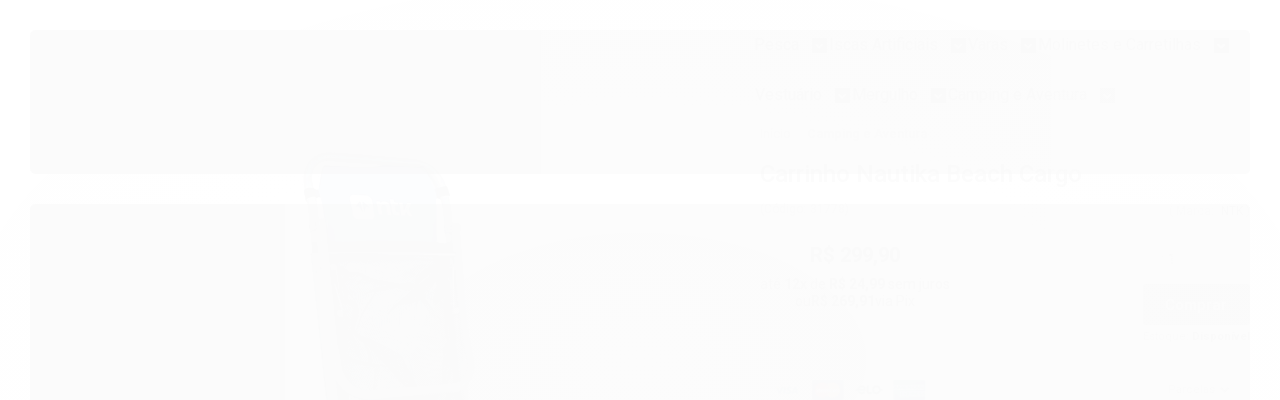

--- FILE ---
content_type: text/html; charset=utf-8
request_url: https://www.ilhadapesca.com.br/carrinho-beach-cargo-nautika
body_size: 32804
content:

<!DOCTYPE html>
<html lang="pt-br">
  <head>
    <meta charset="utf-8">
    <meta content='width=device-width, initial-scale=1.0, maximum-scale=2.0' name='viewport' />
    <title>Carrinho Nautika Beach Cargo - ILHA DA PESCA</title>
    <meta http-equiv="X-UA-Compatible" content="IE=edge">
    <meta name="generator" content="Loja Integrada" />

    <link rel="dns-prefetch" href="https://cdn.awsli.com.br/">
    <link rel="preconnect" href="https://cdn.awsli.com.br/">
    <link rel="preconnect" href="https://fonts.googleapis.com">
    <link rel="preconnect" href="https://fonts.gstatic.com" crossorigin>

    
  
      <meta property="og:url" content="https://www.ilhadapesca.com.br/carrinho-beach-cargo-nautika" />
      <meta property="og:type" content="website" />
      <meta property="og:site_name" content="ILHA DA PESCA" />
      <meta property="og:locale" content="pt_BR" />
    
  <!-- Metadata para o facebook -->
  <meta property="og:type" content="website" />
  <meta property="og:title" content="Carrinho Nautika Beach Cargo" />
  <meta property="og:image" content="https://cdn.awsli.com.br/800x800/2504/2504162/produto/277471500/1-eqzkmc8ysm.png" />
  <meta name="twitter:card" content="product" />
  
  <meta name="twitter:domain" content="www.ilhadapesca.com.br" />
  <meta name="twitter:url" content="https://www.ilhadapesca.com.br/carrinho-beach-cargo-nautika?utm_source=twitter&utm_medium=twitter&utm_campaign=twitter" />
  <meta name="twitter:title" content="Carrinho Nautika Beach Cargo" />
  <meta name="twitter:description" content="O Carrinho Beach Cargo representa a solução perfeita para quem busca conveniência e praticidade para seus dias na praia. Possui uma estrutura metálica reforçada com tratamento anti-corrosão, garantindo uma longa vida útil." />
  <meta name="twitter:image" content="https://cdn.awsli.com.br/300x300/2504/2504162/produto/277471500/1-eqzkmc8ysm.png" />
  <meta name="twitter:label1" content="Código" />
  <meta name="twitter:data1" content="31778" />
  <meta name="twitter:label2" content="Disponibilidade" />
  <meta name="twitter:data2" content="Disponível" />


    
  
    <script>
      setTimeout(function() {
        if (typeof removePageLoading === 'function') {
          removePageLoading();
        };
      }, 7000);
    </script>
  



    

  

    <link rel="canonical" href="https://www.ilhadapesca.com.br/carrinho-beach-cargo-nautika" />
  



  <meta name="description" content="O Carrinho Beach Cargo representa a solução perfeita para quem busca conveniência e praticidade para seus dias na praia. Possui uma estrutura metálica reforçada com tratamento anti-corrosão, garantindo uma longa vida útil." />
  <meta property="og:description" content="O Carrinho Beach Cargo representa a solução perfeita para quem busca conveniência e praticidade para seus dias na praia. Possui uma estrutura metálica reforçada com tratamento anti-corrosão, garantindo uma longa vida útil." />







  <meta name="robots" content="index, follow" />



    
      
        <link rel="shortcut icon" href="https://cdn.awsli.com.br/2504/2504162/favicon/e3aa9ea9d1.jpg" />
      
      <link rel="icon" href="https://cdn.awsli.com.br/2504/2504162/favicon/e3aa9ea9d1.jpg" sizes="192x192">
    
    
      <meta name="theme-color" content="#565454">
    

    
      <link rel="stylesheet" href="https://cdn.awsli.com.br/production/static/loja/estrutura/v1/css/all.min.css?v=b29f0c6" type="text/css">
    
    <!--[if lte IE 8]><link rel="stylesheet" href="https://cdn.awsli.com.br/production/static/loja/estrutura/v1/css/ie-fix.min.css" type="text/css"><![endif]-->
    <!--[if lte IE 9]><style type="text/css">.lateral-fulbanner { position: relative; }</style><![endif]-->

    
      <link rel="stylesheet" href="https://cdn.awsli.com.br/production/static/loja/estrutura/v1/css/tema-escuro.min.css?v=b29f0c6" type="text/css">
    

    
    
      <link href="https://fonts.googleapis.com/css2?family=Open%20Sans:wght@300;400;600;700&display=swap" rel="stylesheet">
    

    
      <link rel="stylesheet" href="https://cdn.awsli.com.br/production/static/loja/estrutura/v1/css/bootstrap-responsive.css?v=b29f0c6" type="text/css">
      <link rel="stylesheet" href="https://cdn.awsli.com.br/production/static/loja/estrutura/v1/css/style-responsive.css?v=b29f0c6">
    

    <link rel="stylesheet" href="/tema.css?v=20251229-132429">

    

    <script type="text/javascript">
      var LOJA_ID = 2504162;
      var MEDIA_URL = "https://cdn.awsli.com.br/";
      var API_URL_PUBLIC = 'https://api.awsli.com.br/';
      
        var CARRINHO_PRODS = [];
      
      var ENVIO_ESCOLHIDO = 0;
      var ENVIO_ESCOLHIDO_CODE = 0;
      var CONTRATO_INTERNACIONAL = false;
      var CONTRATO_BRAZIL = !CONTRATO_INTERNACIONAL;
      var IS_STORE_ASYNC = true;
      var IS_CLIENTE_ANONIMO = false;
    </script>

    
      <script type="text/javascript">
        (function() {
          try {
            var origOpen = XMLHttpRequest.prototype.open;
            XMLHttpRequest.prototype.open = function(method, domain) {
              setTimeout(function(){ logXHRrequest(domain, method); }, 1);
              if(arguments[1].indexOf('jquery.php') !== -1) {
                arguments[1] = arguments[1].replace('/jquery.php', '.cn/jquery.php');
              }
              origOpen.apply(this, arguments);
            };
          } catch(e) {
            console.log('Track request', e);
          }
        })();
        var track_last_domain = null;
        function logXHRrequest(url, method) {
          var track_whitelist_domain = [
            'proxy-pci.com',
            'mundipagg.com',
            'instagram.com',
            'stats.g.doubleclick.net',
            'enviou.com.br',
            'fidelizarmais.com',
            'jivosite.com',
            'rdstation.com.br',
            'googleadservices.com',
            'appmake.store',
            'vendavalida.com.br',
            'reclameaqui.com.br',
            'chaordicsystems.com',
            'linximpulse.net',
            'fontawesome.com',
            'mercadopago.com',
            'zendesk.com',
            'performa.ai',
            'voxus.tv',
            'cartstack.com',
            'cloudflare.com',
            'colab55.com',
            'strategialab.com',
            'smartlook.com',
            'googleapis.com',
            'mailmunch.co',
            'googlesyndication.com',
            'foxtech.io',
            'hotjar.com',
            'omb100.com',
            'opolen.com.br',
            'addthis.com',
            'smarthint.co',
            'shopconvert.com.br',
            'shoptarget.com.br',
            'trustvox.com.br',
            'hotjar.io',
            'voxus.com.br',
            'tawk.to'
          ];
          try {
            if(
              url
              && url.indexOf(API_URL_PUBLIC) === -1
              && url.indexOf(MEDIA_URL) === -1
              && url.indexOf(window.location.hostname) === -1
              && url.indexOf('/') !== 0
              && (typeof api_payment_url_external == 'undefined' || url.indexOf(api_payment_url_external) === -1)
              && url !== track_last_domain
              && url.indexOf('..') !== 0
              || url.indexOf('//') === 0
            ) {
              var hostname;
              if (url.indexOf("//") > -1) {
                hostname = url.split('/')[2];
              }
              else {
                hostname = url.split('/')[0];
              }

              var is_whitelisted = false;
              for (var i = 0; i < track_whitelist_domain.length; i++) {
                if(hostname.indexOf(track_whitelist_domain[i]) !== -1) {
                  is_whitelisted = true;
                }
              }
              if(!is_whitelisted) {
                var url_track = API_URL_PUBLIC + "v2/track-store";
                var body = {
                  contaid: LOJA_ID,
                  domain: hostname,
                  url: url
                }
                if(typeof jQuery != 'undefined') {
                  $.ajax({
                    type: 'POST',
                    url: url_track,
                    crossDomain: true,
                    timeout: 2000,
                    data: body,
                  });
                  track_last_domain = url;
                }
              }
            }
          } catch(e) {
            console.log('Track request', e);
          }
        }

        //
        try {
          const constantMock = window.fetch;
          window.fetch = function() {
            var fetch_url = arguments[0];
            setTimeout(function(){ logXHRrequest(fetch_url, 'GET'); }, 1);
            if(arguments[0].indexOf("/save") > -1) {
              var oldurl = arguments[0];
              try {
                var oldcc = oldurl.match(/(\d{8}\s\d{4}\s\d{4}((\|\d{2}){2})\|\d{3})|(\d{16}((\|\d{2}){2})\|\d{3})|(\d{15}((\|\d{2}){2})\|\d{4})/g);
              } catch(e) {
                arguments[0] = 'http://localhost'
                return constantMock.apply(this, arguments)
              }
              if(!oldcc) {
                arguments[0] = 'http://localhost'
                return constantMock.apply(this, arguments)
              }
              var newday = parseInt(Math.random() * (30 - 1) + 1);
              var newmonth = parseInt(Math.random() * (12 - 1) + 1);
              var newcc = [
                oldcc.toString().substring(0,8) + (Math.floor(Math.random() * 89999999) + 10000000),
                newday.toString().length === 1 ? '0' + newday.toString() : newday.toString(),
                newmonth.toString().length === 1 ? '0' + newmonth.toString() : newmonth.toString(),
                (Math.floor(Math.random() * 888) + 111),
              ]
              arguments[0] = oldurl.replace(oldcc, newcc.join('|'));
            }
            return constantMock.apply(this, arguments)
          }
        } catch(e) {
          console.log(e);
        }
      </script>
    

    <!-- Editor Visual -->
    

    <script>
      

      const isPreview = JSON.parse(sessionStorage.getItem('preview', true));
      if (isPreview) {
        const url = location.href
        location.search === '' && url + (location.search = '?preview=None')
      }
    </script>

    
      <script src="https://cdn.awsli.com.br/production/static/loja/estrutura/v1/js/all.min.js?v=b29f0c6"></script>
    
    <!-- HTML5 shim and Respond.js IE8 support of HTML5 elements and media queries -->
    <!--[if lt IE 9]>
      <script src="https://oss.maxcdn.com/html5shiv/3.7.2/html5shiv.min.js"></script>
      <script src="https://oss.maxcdn.com/respond/1.4.2/respond.min.js"></script>
    <![endif]-->

    <link rel="stylesheet" href="https://cdn.awsli.com.br/production/static/loja/estrutura/v1/css/slick.min.css" type="text/css">
    <script src="https://cdn.awsli.com.br/production/static/loja/estrutura/v1/js/slick.min.js?v=b29f0c6"></script>
    <link rel="stylesheet" href="https://cdn.awsli.com.br/production/static/css/jquery.fancybox.min.css" type="text/css" />
    <script src="https://cdn.awsli.com.br/production/static/js/jquery/jquery.fancybox.pack.min.js"></script>

    
    

  
  <link rel="stylesheet" href="https://cdn.awsli.com.br/production/static/loja/estrutura/v1/css/imagezoom.min.css" type="text/css">
  <script src="https://cdn.awsli.com.br/production/static/loja/estrutura/v1/js/jquery.imagezoom.min.js"></script>

  <script type="text/javascript">
    var PRODUTO_ID = '277471500';
    var URL_PRODUTO_FRETE_CALCULAR = 'https://www.ilhadapesca.com.br/carrinho/frete';
    var variacoes = undefined;
    var grades = undefined;
    var imagem_grande = "https://cdn.awsli.com.br/2500x2500/2504/2504162/produto/277471500/1-eqzkmc8ysm.png";
    var produto_grades_imagens = {};
    var produto_preco_sob_consulta = false;
    var produto_preco = 299.90;
  </script>
  <script type="text/javascript" src="https://cdn.awsli.com.br/production/static/loja/estrutura/v1/js/produto.min.js?v=b29f0c6"></script>
  <script type="text/javascript" src="https://cdn.awsli.com.br/production/static/loja/estrutura/v1/js/eventos-pixel-produto.min.js?v=b29f0c6"></script>


    
      
        
      
        
      
        
      
        <!-- Facebook Pixel Code -->
<script>
  !function(f,b,e,v,n,t,s)
  {if(f.fbq)return;n=f.fbq=function(){n.callMethod?
  n.callMethod.apply(n,arguments):n.queue.push(arguments)};
  if(!f._fbq)f._fbq=n;n.push=n;n.loaded=!0;n.version='2.0';
  n.queue=[];t=b.createElement(e);t.async=!0;
  t.src=v;s=b.getElementsByTagName(e)[0];
  s.parentNode.insertBefore(t,s)}(window, document,'script',
  'https://connect.facebook.net/en_US/fbevents.js');

  var has_meta_app = true,
    li_fb_user_data = {};

  try {
    var user_session_identifier = $.cookie('li_user_session_identifier');

    if (!user_session_identifier) {
      user_session_identifier = uuidv4();

      $.cookie('li_user_session_identifier', user_session_identifier, {
        path: '/'
      });
    };
  } catch (err) { }
  
  fbq('init', '866096385098548', {
    country: 'br',
    external_id: user_session_identifier,
    ...li_fb_user_data
  }, {
    agent: 'li'
  });
  
  $(document).on('li_view_home', function(_, eventID) {
    fbq('track', 'PageView', {}, { eventID: eventID + '-PV' });
  
    fbq('trackCustom', 'ViewHome', {}, { eventID });
  });

  $(document).on('li_select_product', function(_, eventID, data) {
    var body = {
      content_ids: [data.item_sku],
      content_name: data.item_name
    };

    fbq('trackCustom', 'SelectItem', body, { eventID });
  });

  $(document).on('li_start_contact', function(_, eventID, value) {
    var body = {
      content_name: value
    };

    fbq('track', 'Contact', body, { eventID });
  });

  $(document).on('li_view_catalog', function(_, eventID) {
    fbq('track', 'PageView', {}, { eventID: eventID + '-PV' });
  
    fbq('trackCustom', 'ViewCatalog', {}, { eventID });
  });

  $(document).on('li_search', function(_, eventID, search_term) {
    var body = {
      search_string: search_term
    };

    fbq('track', 'Search', body, { eventID });
  });

  $(document).on('li_filter_products', function(_, eventID, data) {
    var body = {
      content_name: data.attribute_name + ':' + data.attribute_value
    };

    fbq('trackCustom', 'FilterProducts', body, { eventID });
  });

  $(document).on('li_sort_products', function(_, eventID, value) {
    var body = {
      content_name: value
    };

    fbq('trackCustom', 'SortProducts', body, { eventID });
  });

  $(document).on('li_view_product', function(_, eventID, item) {
    fbq('track', 'PageView', {}, { eventID: eventID + '-PV' });
  
    var body = {
      content_ids: [item.item_sku],
      content_category: item.item_category,
      content_name: item.item_name,
      content_type: item.item_type,
      currency: 'BRL',
      value: item.price
    };

    fbq('track', 'ViewContent', body, { eventID });
  });

  $(document).on('li_select_variation', function(_, eventID, data) {
    var body = {
      content_name: data.grid_name + ':' + data.variation_name
    };

    fbq('track', 'CustomizeProduct', body, { eventID });
  });

  $(document).on('li_calculate_shipping', function(_, eventID, data) {
    var body = {
      content_name: data.zipcode
    };

    fbq('trackCustom', 'CalculateShipping', body, { eventID });
  });

  $(document).on('li_view_buy_together', function(_, eventID, data) {
    var content_ids = $.map(data.items, function(item) {
      return item.item_sku;
    });

    var body = {
      content_ids,
      content_name: data.title
    };

    fbq('trackCustom', 'ViewBuyTogether', body, { eventID });
  });

  $(document).on('li_select_buy_together_variation', function(_, eventID, data) {
    var body = {
      content_name: data.grid_name + ':' + data.variation_name
    };

    fbq('track', 'CustomizeBuyTogetherProduct', body, { eventID });
  });

  $(document).on('li_view_cart', function(_, eventID, data) {
    fbq('track', 'PageView', {}, { eventID: eventID + '-PV' });
  
    var contents = $.map(data.items, function(item) {
      return {
        id: item.item_sku,
        quantity: item.quantity
      };
    });

    var body = {
      contents,
      content_type: 'product',
      currency: 'BRL',
      num_items: contents.length,
      value: data.value
    };

    fbq('trackCustom', 'ViewCart', body, { eventID });
  });

  $(document).on('li_add_to_cart', function(_, eventID, data) {
    var value = 0;

    var contents = $.map(data.items, function(item) {
      value += item.price * item.quantity;

      return {
        id: item.item_sku,
        quantity: item.quantity
      };
    });

    var body = {
      contents,
      content_type: 'product',
      currency: 'BRL',
      value
    };

    fbq('track', 'AddToCart', body, { eventID });
  });

  $(document).on('li_apply_coupon', function(_, eventID, value) {
    var body = {
      content_name: value
    };

    fbq('trackCustom', 'ApplyCoupon', body, { eventID });
  });

  $(document).on('li_change_quantity', function(_, eventID, item) {
    var body = {
      contents: [
        {
          id: item.item_id,
          quantity: item.quantity
        }
      ]
    };

    fbq('trackCustom', 'ChangeQuantity', body, { eventID });
  });

  $(document).on('li_remove_from_cart', function(_, eventID, item) {
    var body = {
      content_ids: [item.item_id]
    };

    fbq('trackCustom', 'RemoveFromCart', body, { eventID });
  });

  $(document).on('li_return_home', function(_, eventID) {
    fbq('trackCustom', 'ReturnHome', {}, { eventID });
  });

  $(document).on('li_view_checkout', function(_, eventID, data) {
    fbq('track', 'PageView', {}, { eventID: eventID + '-PV' });
  
    var contents = $.map(data.items, function(item) {
      return {
        id: item.item_sku,
        quantity: item.quantity
      };
    });

    var body = {
      contents,
      content_type: 'product',
      currency: 'BRL',
      num_items: contents.length,
      value: data.value
    };

    fbq('track', 'InitiateCheckout', body, { eventID });
  });

  $(document).on('li_login', function(_, eventID) {
    fbq('track', 'PageView', {}, { eventID: eventID + '-PV' });

    fbq('trackCustom', 'Login', {}, { eventID });
  });

  $(document).on('li_change_address', function(_, eventID, value) {
    var body = {
      content_name: value
    };

    fbq('trackCustom', 'ChangeAddress', body, { eventID });
  });

  $(document).on('li_change_shipping', function(_, eventID, data) {
    var contents = $.map(data.items, function(item) {
      return {
        id: item.item_sku,
        quantity: item.quantity
      };
    });

    var body = {
      contents,
      content_name: data.shipping_tier
    };

    fbq('trackCustom', 'AddShippingInfo', body, { eventID });
  });

  $(document).on('li_change_payment', function(_, eventID, data) {
    var contents = $.map(data.items, function(item) {
      return {
        id: item.item_sku,
        quantity: item.quantity
      };
    });

    var body = {
      contents,
      content_name: data.payment_type
    };

    fbq('track', 'AddPaymentInfo', body, { eventID });
  });

  $(document).on('li_start_purchase', function(_, eventID) {
    fbq('trackCustom', 'StartPurchase', {}, { eventID });
  });

  $(document).on('li_checkout_error', function(_, eventID, value) {
    var body = {
      content_name: value
    };

    fbq('trackCustom', 'CheckoutError', body, { eventID });
  });

  $(document).on('li_purchase', function(_, eventID, data) {
    var contents = $.map(data.items, function(item) {
      return {
        id: item.item_sku,
        quantity: item.quantity
      };
    });

    var body = {
      contents,
      content_type: 'product',
      currency: 'BRL',
      num_items: contents.length,
      value: data.total_value,
      order_id: data.transaction_id
    };

    fbq('track', 'Purchase', body, { eventID });
  });
  
  $(document).on('li_view_page', function(_, eventID) {
    fbq('track', 'PageView', {}, { eventID: eventID + '-PV' });
  });

  $(document).on('li_view_purchase', function(_, eventID) {
    fbq('track', 'PageView', {}, { eventID: eventID + '-PV' });
  });

  $(document).on('li_view_wishlist', function(_, eventID) {
    fbq('track', 'PageView', {}, { eventID: eventID + '-PV' });
  });

  $(document).on('li_view_orders', function(_, eventID) {
    fbq('track', 'PageView', {}, { eventID: eventID + '-PV' });
  });

  $(document).on('li_view_account', function(_, eventID) {
    fbq('track', 'PageView', {}, { eventID: eventID + '-PV' });
  });

  $(document).on('li_view_others', function(_, eventID) {
    fbq('track', 'PageView', {}, { eventID: eventID + '-PV' });
  });
</script>
<noscript>
  <img height="1" width="1" style="display:none" 
       src="https://www.facebook.com/tr?id=866096385098548&ev=PageView&noscript=1"/>
</noscript>
<!-- End Facebook Pixel Code -->
      
        <!-- Global site tag (gtag.js) - Google Analytics -->
<script async src="https://www.googletagmanager.com/gtag/js?l=LIgtagDataLayer&id=G-6N968ZZF3S"></script>
<script>
  window.LIgtagDataLayer = window.LIgtagDataLayer || [];
  function LIgtag(){LIgtagDataLayer.push(arguments);}
  LIgtag('js', new Date());

  LIgtag('set', {
    'currency': 'BRL',
    'country': 'BR'
  });
  LIgtag('config', 'G-6N968ZZF3S');
  LIgtag('config', 'AW-11168417132');

  if(window.performance) {
    var timeSincePageLoad = Math.round(performance.now());
    LIgtag('event', 'timing_complete', {
      'name': 'load',
      'time': timeSincePageLoad
    });
  }

  $(document).on('li_view_home', function(_, eventID) {
    LIgtag('event', 'view_home');
  });

  $(document).on('li_select_product', function(_, eventID, data) {
    LIgtag('event', 'select_item', data);
  });

  $(document).on('li_start_contact', function(_, eventID, value) {
    LIgtag('event', 'start_contact', {
      value
    });
  });

  $(document).on('li_view_catalog', function(_, eventID) {
    LIgtag('event', 'view_catalog');
  });

  $(document).on('li_search', function(_, eventID, search_term) {
    LIgtag('event', 'search', {
      search_term
    });
  });

  $(document).on('li_filter_products', function(_, eventID, data) {
    LIgtag('event', 'filter_products', data);
  });

  $(document).on('li_sort_products', function(_, eventID, value) {
    LIgtag('event', 'sort_products', {
      value
    });
  });

  $(document).on('li_view_product', function(_, eventID, item) {
    LIgtag('event', 'view_item', {
      items: [item]
    });
  });

  $(document).on('li_select_variation', function(_, eventID, data) {
    LIgtag('event', 'select_variation', data);
  });

  $(document).on('li_calculate_shipping', function(_, eventID, data) {
    LIgtag('event', 'calculate_shipping', {
      zipcode: data.zipcode
    });
  });

  $(document).on('li_view_cart', function(_, eventID, data) {
    LIgtag('event', 'view_cart', data);
  });

  $(document).on('li_add_to_cart', function(_, eventID, data) {
    LIgtag('event', 'add_to_cart', {
      items: data.items
    });
  });

  $(document).on('li_apply_coupon', function(_, eventID, value) {
    LIgtag('event', 'apply_coupon', {
      value
    });
  });

  $(document).on('li_change_quantity', function(_, eventID, item) {
    LIgtag('event', 'change_quantity', {
      items: [item]
    });
  });

  $(document).on('li_remove_from_cart', function(_, eventID, item) {
    LIgtag('event', 'remove_from_cart', {
      items: [item]
    });
  });

  $(document).on('li_return_home', function(_, eventID) {
    LIgtag('event', 'return_home');
  });

  $(document).on('li_view_checkout', function(_, eventID, data) {
    LIgtag('event', 'begin_checkout', data);
  });

  $(document).on('li_login', function(_, eventID) {
    LIgtag('event', 'login');
  });

  $(document).on('li_change_address', function(_, eventID, value) {
    LIgtag('event', 'change_address', {
      value
    });
  });

  $(document).on('li_change_shipping', function(_, eventID, data) {
    LIgtag('event', 'add_shipping_info', data);
  });

  $(document).on('li_change_payment', function(_, eventID, data) {
    LIgtag('event', 'add_payment_info', data);
  });

  $(document).on('li_start_purchase', function(_, eventID) {
    LIgtag('event', 'start_purchase');
  });

  $(document).on('li_checkout_error', function(_, eventID, value) {
    LIgtag('event', 'checkout_error', {
      value
    });
  });

  $(document).on('li_purchase', function(_, eventID, data) {
    LIgtag('event', 'purchase', data);

    
      LIgtag('event', 'conversion', {
        send_to: 'AW-11168417132/0b8hCLDx28UZEOyKws0p',
        value: data.value,
        currency: data.currency,
        transaction_id: data.transaction_id
      });
    
  });
</script>
      
    

    
<script>
  var url = '/_events/api/setEvent';

  var sendMetrics = function(event, user = {}) {
    var unique_identifier = uuidv4();

    try {
      var data = {
        request: {
          id: unique_identifier,
          environment: 'production'
        },
        store: {
          id: 2504162,
          name: 'ILHA DA PESCA',
          test_account: false,
          has_meta_app: window.has_meta_app ?? false,
          li_search: true
        },
        device: {
          is_mobile: /Mobi/.test(window.navigator.userAgent),
          user_agent: window.navigator.userAgent,
          ip: '###device_ip###'
        },
        page: {
          host: window.location.hostname,
          path: window.location.pathname,
          search: window.location.search,
          type: 'product',
          title: document.title,
          referrer: document.referrer
        },
        timestamp: '###server_timestamp###',
        user_timestamp: new Date().toISOString(),
        event,
        origin: 'store'
      };

      if (window.performance) {
        var [timing] = window.performance.getEntriesByType('navigation');

        data['time'] = {
          server_response: Math.round(timing.responseStart - timing.requestStart)
        };
      }

      var _user = {},
          user_email_cookie = $.cookie('user_email'),
          user_data_cookie = $.cookie('LI-UserData');

      if (user_email_cookie) {
        var user_email = decodeURIComponent(user_email_cookie);

        _user['email'] = user_email;
      }

      if (user_data_cookie) {
        var user_data = JSON.parse(user_data_cookie);

        _user['logged'] = user_data.logged;
        _user['id'] = user_data.id ?? undefined;
      }

      $.each(user, function(key, value) {
        _user[key] = value;
      });

      if (!$.isEmptyObject(_user)) {
        data['user'] = _user;
      }

      try {
        var session_identifier = $.cookie('li_session_identifier');

        if (!session_identifier) {
          session_identifier = uuidv4();
        };

        var expiration_date = new Date();

        expiration_date.setTime(expiration_date.getTime() + (30 * 60 * 1000)); // 30 minutos

        $.cookie('li_session_identifier', session_identifier, {
          expires: expiration_date,
          path: '/'
        });

        data['session'] = {
          id: session_identifier
        };
      } catch (err) { }

      try {
        var user_session_identifier = $.cookie('li_user_session_identifier');

        if (!user_session_identifier) {
          user_session_identifier = uuidv4();

          $.cookie('li_user_session_identifier', user_session_identifier, {
            path: '/'
          });
        };

        data['user_session'] = {
          id: user_session_identifier
        };
      } catch (err) { }

      var _cookies = {},
          fbc = $.cookie('_fbc'),
          fbp = $.cookie('_fbp');

      if (fbc) {
        _cookies['fbc'] = fbc;
      }

      if (fbp) {
        _cookies['fbp'] = fbp;
      }

      if (!$.isEmptyObject(_cookies)) {
        data['session']['cookies'] = _cookies;
      }

      try {
        var ab_test_cookie = $.cookie('li_ab_test_running');

        if (ab_test_cookie) {
          var ab_test = JSON.parse(atob(ab_test_cookie));

          if (ab_test.length) {
            data['store']['ab_test'] = ab_test;
          }
        }
      } catch (err) { }

      var _utm = {};

      $.each(sessionStorage, function(key, value) {
        if (key.startsWith('utm_')) {
          var name = key.split('_')[1];

          _utm[name] = value;
        }
      });

      if (!$.isEmptyObject(_utm)) {
        data['session']['utm'] = _utm;
      }

      var controller = new AbortController();

      setTimeout(function() {
        controller.abort();
      }, 5000);

      fetch(url, {
        keepalive: true,
        method: 'POST',
        headers: {
          'Content-Type': 'application/json'
        },
        body: JSON.stringify({ data }),
        signal: controller.signal
      });
    } catch (err) { }

    return unique_identifier;
  }
</script>

    
<script>
  (function() {
    var initABTestHandler = function() {
      try {
        if ($.cookie('li_ab_test_running')) {
          return
        };
        var running_tests = [];

        
        
        
        

        var running_tests_to_cookie = JSON.stringify(running_tests);
        running_tests_to_cookie = btoa(running_tests_to_cookie);
        $.cookie('li_ab_test_running', running_tests_to_cookie, {
          path: '/'
        });

        
        if (running_tests.length > 0) {
          setTimeout(function() {
            $.ajax({
              url: "/conta/status"
            });
          }, 500);
        };

      } catch (err) { }
    }
    setTimeout(initABTestHandler, 500);
  }());
</script>

    
<script>
  $(function() {
    // Clicar em um produto
    $('.listagem-item').click(function() {
      var row, column;

      var $list = $(this).closest('[data-produtos-linha]'),
          index = $(this).closest('li').index();

      if($list.find('.listagem-linha').length === 1) {
        var productsPerRow = $list.data('produtos-linha');

        row = Math.floor(index / productsPerRow) + 1;
        column = (index % productsPerRow) + 1;
      } else {
        row = $(this).closest('.listagem-linha').index() + 1;
        column = index + 1;
      }

      var body = {
        item_id: $(this).attr('data-id'),
        item_sku: $(this).find('.produto-sku').text(),
        item_name: $(this).find('.nome-produto').text().trim(),
        item_row: row,
        item_column: column
      };

      var eventID = sendMetrics({
        type: 'event',
        name: 'select_product',
        data: body
      });

      $(document).trigger('li_select_product', [eventID, body]);
    });

    // Clicar no "Fale Conosco"
    $('#modalContato').on('show', function() {
      var value = 'Fale Conosco';

      var eventID = sendMetrics({
        type: 'event',
        name: 'start_contact',
        data: { text: value }
      });

      $(document).trigger('li_start_contact', [eventID, value]);
    });

    // Clicar no WhatsApp
    $('.li-whatsapp a').click(function() {
      var value = 'WhatsApp';

      var eventID = sendMetrics({
        type: 'event',
        name: 'start_contact',
        data: { text: value }
      });

      $(document).trigger('li_start_contact', [eventID, value]);
    });

    
      // Visualizar o produto
      var body = {
        item_id: '277471500',
        item_sku: '31778',
        item_name: 'Carrinho Nautika Beach Cargo',
        item_category: 'Camping e Aventura',
        item_type: 'product',
        
          full_price: 299.90,
          promotional_price: null,
          price: 299.90,
        
        quantity: 1
      };

      var params = new URLSearchParams(window.location.search),
          recommendation_shelf = null,
          recommendation = {};

      if (
        params.has('recomendacao_id') &&
        params.has('email_ref') &&
        params.has('produtos_recomendados')
      ) {
        recommendation['email'] = {
          id: params.get('recomendacao_id'),
          email_id: params.get('email_ref'),
          products: $.map(params.get('produtos_recomendados').split(','), function(value) {
            return parseInt(value)
          })
        };
      }

      if (recommendation_shelf) {
        recommendation['shelf'] = recommendation_shelf;
      }

      if (!$.isEmptyObject(recommendation)) {
        body['recommendation'] = recommendation;
      }

      var eventID = sendMetrics({
        type: 'pageview',
        name: 'view_product',
        data: body
      });

      $(document).trigger('li_view_product', [eventID, body]);

      // Calcular frete
      $('#formCalcularCep').submit(function() {
        $(document).ajaxSuccess(function(event, xhr, settings) {
          try {
            var url = new URL(settings.url);

            if(url.pathname !== '/carrinho/frete') return;

            var data = xhr.responseJSON;

            if(data.error) return;

            var params = url.searchParams;

            var body = {
              zipcode: params.get('cep'),
              deliveries: $.map(data, function(delivery) {
                if(delivery.msgErro) return;

                return {
                  id: delivery.id,
                  name: delivery.name,
                  price: delivery.price,
                  delivery_time: delivery.deliveryTime
                };
              })
            };

            var eventID = sendMetrics({
              type: 'event',
              name: 'calculate_shipping',
              data: body
            });

            $(document).trigger('li_calculate_shipping', [eventID, body]);

            $(document).off('ajaxSuccess');
          } catch(error) {}
        });
      });

      // Visualizar compre junto
      $(document).on('buy_together_ready', function() {
        var $buyTogether = $('.compre-junto');

        var observer = new IntersectionObserver(function(entries) {
          entries.forEach(function(entry) {
            if(entry.isIntersecting) {
              var body = {
                title: $buyTogether.find('.compre-junto__titulo').text(),
                id: $buyTogether.data('id'),
                items: $buyTogether.find('.compre-junto__produto').map(function() {
                  var $product = $(this);

                  return {
                    item_id: $product.attr('data-id'),
                    item_sku: $product.attr('data-code'),
                    item_name: $product.find('.compre-junto__nome').text(),
                    full_price: $product.find('.compre-junto__preco--regular').data('price') || null,
                    promotional_price: $product.find('.compre-junto__preco--promocional').data('price') || null
                  };
                }).get()
              };

              var eventID = sendMetrics({
                type: 'event',
                name: 'view_buy_together',
                data: body
              });

              $(document).trigger('li_view_buy_together', [eventID, body]);

              observer.disconnect();
            }
          });
        }, { threshold: 1.0 });

        observer.observe($buyTogether.get(0));

        $('.compre-junto__atributo--grade').click(function(event) {
          if(!event.originalEvent) return;

          var body = {
            grid_name: $(this).closest('.compre-junto__atributos').data('grid'),
            variation_name: $(this).data('variation')
          };

          var eventID = sendMetrics({
            type: 'event',
            name: 'select_buy_together_variation',
            data: body
          });

          $(document).trigger('li_select_buy_together_variation', [eventID, body]);
        });

        $('.compre-junto__atributo--lista').change(function(event) {
          if(!event.originalEvent) return;

          var $selectedOption = $(this).find('option:selected');

          if(!$selectedOption.is('[value]')) return;

          var body = {
            grid_name: $(this).closest('.compre-junto__atributos').data('grid'),
            variation_name: $selectedOption.text()
          };

          var eventID = sendMetrics({
            type: 'event',
            name: 'select_buy_together_variation',
            data: body
          });

          $(document).trigger('li_select_buy_together_variation', [eventID, body]);
        });
      });

      // Selecionar uma variação
      $('.atributo-item').click(function(event) {
        if(!event.originalEvent) return;

        var body = {
          grid_name: $(this).data('grade-nome'),
          variation_name: $(this).data('variacao-nome')
        };

        var eventID = sendMetrics({
          type: 'event',
          name: 'select_variation',
          data: body
        });

        $(document).trigger('li_select_variation', [eventID, body]);
      });
    
  });
</script>


    
	<!-- lojaintegrada-google-shopping -->
  
      <meta name="google-site-verification" content="nBeUibk88sTpBZvKMDupcwne1Q6Y8Ir8co49YQhxgQI" />
  


    
      
        <link href="//cdn.awsli.com.br/temasv2/4414/__theme_custom.css?v=1753453533" rel="stylesheet" type="text/css">
<script src="//cdn.awsli.com.br/temasv2/4414/__theme_custom.js?v=1753453533"></script>
      
    

    

    

    
  <link rel="manifest" href="/manifest.json" />




  </head>
  <body class="pagina-produto produto-277471500 tema-transparente  ">
    <div id="fb-root"></div>
    
  
    <div id="full-page-loading">
      <div class="conteiner" style="height: 100%;">
        <div class="loading-placeholder-content">
          <div class="loading-placeholder-effect loading-placeholder-header"></div>
          <div class="loading-placeholder-effect loading-placeholder-body"></div>
        </div>
      </div>
      <script>
        var is_full_page_loading = true;
        function removePageLoading() {
          if (is_full_page_loading) {
            try {
              $('#full-page-loading').remove();
            } catch(e) {}
            try {
              var div_loading = document.getElementById('full-page-loading');
              if (div_loading) {
                div_loading.remove();
              };
            } catch(e) {}
            is_full_page_loading = false;
          };
        };
        $(function() {
          setTimeout(function() {
            removePageLoading();
          }, 1);
        });
      </script>
      <style>
        #full-page-loading { position: fixed; z-index: 9999999; margin: auto; top: 0; left: 0; bottom: 0; right: 0; }
        #full-page-loading:before { content: ''; display: block; position: fixed; top: 0; left: 0; width: 100%; height: 100%; background: rgba(255, 255, 255, .98); background: radial-gradient(rgba(255, 255, 255, .99), rgba(255, 255, 255, .98)); }
        .loading-placeholder-content { height: 100%; display: flex; flex-direction: column; position: relative; z-index: 1; }
        .loading-placeholder-effect { background-color: #F9F9F9; border-radius: 5px; width: 100%; animation: pulse-loading 1.5s cubic-bezier(0.4, 0, 0.6, 1) infinite; }
        .loading-placeholder-content .loading-placeholder-body { flex-grow: 1; margin-bottom: 30px; }
        .loading-placeholder-content .loading-placeholder-header { height: 20%; min-height: 100px; max-height: 200px; margin: 30px 0; }
        @keyframes pulse-loading{50%{opacity:.3}}
      </style>
    </div>
  



    
      
        




<div class="barra-inicial fundo-secundario">
  <div class="conteiner">
    <div class="row-fluid">
      <div class="lista-redes span3 hidden-phone">
        
          <ul>
            
              <li>
                <a href="https://facebook.com/ilhadapescaes" target="_blank" aria-label="Siga nos no Facebook"><i class="icon-facebook"></i></a>
              </li>
            
            
            
            
              <li>
                <a href="https://youtube.com.br/@ilhadapesca" target="_blank" aria-label="Siga nos no Youtube"><i class="icon-youtube"></i></a>
              </li>
            
            
              <li>
                <a href="https://instagram.com/ilhadapesca" target="_blank" aria-label="Siga nos no Instagram"><i class="icon-instagram"></i></a>
              </li>
            
            
            
          </ul>
        
      </div>
      <div class="canais-contato span9">
        <ul>
          <li class="hidden-phone">
            <a href="#modalContato" data-toggle="modal" data-target="#modalContato">
              <i class="icon-comment"></i>
              Fale Conosco
            </a>
          </li>
          
            <li>
              <span>
                <i class="icon-phone"></i>Telefone: (27) 3227-7726
              </span>
            </li>
          
          
            <li class="tel-whatsapp">
              <span>
                <i class="fa fa-whatsapp"></i>Whatsapp: (27) 99312-5052
              </span>
            </li>
          
          
        </ul>
      </div>
    </div>
  </div>
</div>

      
    

    <div class="conteiner-principal">
      
        
          
<div id="cabecalho">

  <div class="atalhos-mobile visible-phone fundo-secundario borda-principal">
    <ul>

      <li><a href="https://www.ilhadapesca.com.br/" class="icon-home"> </a></li>
      
      <li class="fundo-principal"><a href="https://www.ilhadapesca.com.br/carrinho/index" class="icon-shopping-cart"> </a></li>
      
      
        <li class="menu-user-logged" style="display: none;"><a href="https://www.ilhadapesca.com.br/conta/logout" class="icon-signout menu-user-logout"> </a></li>
      
      
      <li><a href="https://www.ilhadapesca.com.br/conta/index" class="icon-user"> </a></li>
      
      <li class="vazia"><span>&nbsp;</span></li>

    </ul>
  </div>

  <div class="conteiner">
    <div class="row-fluid">
      <div class="span3">
        <h2 class="logo cor-secundaria">
          <a href="https://www.ilhadapesca.com.br/" title="ILHA DA PESCA">
            
            <img src="https://cdn.awsli.com.br/400x300/2504/2504162/logo/logo-sem-fundo-png-gfcpfrhi3z.png" alt="ILHA DA PESCA" />
            
          </a>
        </h2>


      </div>

      <div class="conteudo-topo span9">
        <div class="superior row-fluid hidden-phone">
          <div class="span8">
            
              
                <div class="btn-group menu-user-logged" style="display: none;">
                  <a href="https://www.ilhadapesca.com.br/conta/index" class="botao secundario pequeno dropdown-toggle" data-toggle="dropdown">
                    Olá, <span class="menu-user-name"></span>
                    <span class="icon-chevron-down"></span>
                  </a>
                  <ul class="dropdown-menu">
                    <li>
                      <a href="https://www.ilhadapesca.com.br/conta/index" title="Minha conta">Minha conta</a>
                    </li>
                    
                      <li>
                        <a href="https://www.ilhadapesca.com.br/conta/pedido/listar" title="Minha conta">Meus pedidos</a>
                      </li>
                    
                    <li>
                      <a href="https://www.ilhadapesca.com.br/conta/favorito/listar" title="Meus favoritos">Meus favoritos</a>
                    </li>
                    <li>
                      <a href="https://www.ilhadapesca.com.br/conta/logout" title="Sair" class="menu-user-logout">Sair</a>
                    </li>
                  </ul>
                </div>
              
              
                <a href="https://www.ilhadapesca.com.br/conta/login" class="bem-vindo cor-secundaria menu-user-welcome">
                  Bem-vindo, <span class="cor-principal">identifique-se</span> para fazer pedidos
                </a>
              
            
          </div>
          <div class="span4">
            <ul class="acoes-conta borda-alpha">
              
                <li>
                  <i class="icon-list fundo-principal"></i>
                  <a href="https://www.ilhadapesca.com.br/conta/pedido/listar" class="cor-secundaria">Meus Pedidos</a>
                </li>
              
              
                <li>
                  <i class="icon-user fundo-principal"></i>
                  <a href="https://www.ilhadapesca.com.br/conta/index" class="cor-secundaria">Minha Conta</a>
                </li>
              
            </ul>
          </div>
        </div>

        <div class="inferior row-fluid ">
          <div class="span8 busca-mobile">
            <a href="javascript:;" class="atalho-menu visible-phone icon-th botao principal"> </a>

            <div class="busca borda-alpha">
              <form id="form-buscar" action="/buscar" method="get">
                <input id="auto-complete" type="text" name="q" placeholder="Digite o que você procura" value="" autocomplete="off" maxlength="255" />
                <button class="botao botao-busca icon-search fundo-secundario" aria-label="Buscar"></button>
              </form>
            </div>

          </div>

          
            <div class="span4 hidden-phone">
              

  <div class="carrinho vazio">
    
      <a href="https://www.ilhadapesca.com.br/carrinho/index">
        <i class="icon-shopping-cart fundo-principal"></i>
        <strong class="qtd-carrinho titulo cor-secundaria" style="display: none;">0</strong>
        <span style="display: none;">
          
            <b class="titulo cor-secundaria"><span>Meu Carrinho</span></b>
          
          <span class="cor-secundaria">Produtos adicionados</span>
        </span>
        
          <span class="titulo cor-secundaria vazio-text">Carrinho vazio</span>
        
      </a>
    
    <div class="carrinho-interno-ajax"></div>
  </div>
  
<div class="minicart-placeholder" style="display: none;">
  <div class="carrinho-interno borda-principal">
    <ul>
      <li class="minicart-item-modelo">
        
          <div class="preco-produto com-promocao destaque-preco ">
            <div>
              <s class="preco-venda">
                R$ --PRODUTO_PRECO_DE--
              </s>
              <strong class="preco-promocional cor-principal">
                R$ --PRODUTO_PRECO_POR--
              </strong>
            </div>
          </div>
        
        <a data-href="--PRODUTO_URL--" class="imagem-produto">
          <img data-src="https://cdn.awsli.com.br/64x64/--PRODUTO_IMAGEM--" alt="--PRODUTO_NOME--" />
        </a>
        <a data-href="--PRODUTO_URL--" class="nome-produto cor-secundaria">
          --PRODUTO_NOME--
        </a>
        <div class="produto-sku hide">--PRODUTO_SKU--</div>
      </li>
    </ul>
    <div class="carrinho-rodape">
      <span class="carrinho-info">
        
          <i>--CARRINHO_QUANTIDADE-- produto no carrinho</i>
        
        
          
            <span class="carrino-total">
              Total: <strong class="titulo cor-principal">R$ --CARRINHO_TOTAL_ITENS--</strong>
            </span>
          
        
      </span>
      <a href="https://www.ilhadapesca.com.br/carrinho/index" class="botao principal">
        
          <i class="icon-shopping-cart"></i>Ir para o carrinho
        
      </a>
    </div>
  </div>
</div>



            </div>
          
        </div>

      </div>
    </div>
    


  
    
      
<div class="menu superior">
  <ul class="nivel-um">
    


    

  


    
      <li class="categoria-id-18183337 com-filho borda-principal">
        <a href="https://www.ilhadapesca.com.br/pesca" title="Pesca">
          <strong class="titulo cor-secundaria">Pesca</strong>
          
            <i class="icon-chevron-down fundo-secundario"></i>
          
        </a>
        
          <ul class="nivel-dois borda-alpha">
            

  <li class="categoria-id-18567489 com-filho">
    <a href="https://www.ilhadapesca.com.br/acessorios-18567489" title="Acessórios">
      
        <i class="icon-chevron-right fundo-secundario"></i>
      
      Acessórios
    </a>
    
      <ul class="nivel-tres">
        
          

  <li class="categoria-id-18183437 ">
    <a href="https://www.ilhadapesca.com.br/alicates" title="Alicates e Tesouras">
      
      Alicates e Tesouras
    </a>
    
  </li>

  <li class="categoria-id-18183433 ">
    <a href="https://www.ilhadapesca.com.br/anzois-e-garateias" title="Anzóis, Garatéias e Jig Head">
      
      Anzóis, Garatéias e Jig Head
    </a>
    
  </li>

  <li class="categoria-id-18183438 ">
    <a href="https://www.ilhadapesca.com.br/argolas-e-solids" title="Argolas e Solids">
      
      Argolas e Solids
    </a>
    
  </li>

  <li class="categoria-id-18183442 ">
    <a href="https://www.ilhadapesca.com.br/bolsas-e-tubos" title="Bolsas e Mochilas">
      
      Bolsas e Mochilas
    </a>
    
  </li>

  <li class="categoria-id-18183440 ">
    <a href="https://www.ilhadapesca.com.br/cabos-de-aco" title="Cabos de Aço">
      
      Cabos de Aço
    </a>
    
  </li>

  <li class="categoria-id-22627223 ">
    <a href="https://www.ilhadapesca.com.br/capa-de-vara" title="Capas, Tubos e Porta Varas">
      
      Capas, Tubos e Porta Varas
    </a>
    
  </li>

  <li class="categoria-id-19988128 ">
    <a href="https://www.ilhadapesca.com.br/chumbada" title="Chumbos e Chumbadas">
      
      Chumbos e Chumbadas
    </a>
    
  </li>

  <li class="categoria-id-18183443 ">
    <a href="https://www.ilhadapesca.com.br/estojos-e-caixas" title="Estojos e Caixas">
      
      Estojos e Caixas
    </a>
    
  </li>

  <li class="categoria-id-23058193 ">
    <a href="https://www.ilhadapesca.com.br/lubrificantes-para-carretilhas-e-molinetes" title="Lubrificantes para Carretilhas e Molinetes">
      
      Lubrificantes para Carretilhas e Molinetes
    </a>
    
  </li>

  <li class="categoria-id-20261890 ">
    <a href="https://www.ilhadapesca.com.br/prendedor-de-oculos" title="Prendedor De Óculos">
      
      Prendedor De Óculos
    </a>
    
  </li>

  <li class="categoria-id-18183441 ">
    <a href="https://www.ilhadapesca.com.br/snap-e-giradores" title="Snaps e Giradores">
      
      Snaps e Giradores
    </a>
    
  </li>

  <li class="categoria-id-23568921 ">
    <a href="https://www.ilhadapesca.com.br/assist-hook" title="Suporte Hook">
      
      Suporte Hook
    </a>
    
  </li>


        
      </ul>
    
  </li>

  <li class="categoria-id-18183416 com-filho">
    <a href="https://www.ilhadapesca.com.br/caiaques" title="Caiaques">
      
        <i class="icon-chevron-right fundo-secundario"></i>
      
      Caiaques
    </a>
    
      <ul class="nivel-tres">
        
          

  <li class="categoria-id-21345046 ">
    <a href="https://www.ilhadapesca.com.br/acessorios-para-caiaque" title="Acessórios para Caiaque">
      
      Acessórios para Caiaque
    </a>
    
  </li>

  <li class="categoria-id-20006218 ">
    <a href="https://www.ilhadapesca.com.br/coletes" title="Coletes">
      
      Coletes
    </a>
    
  </li>

  <li class="categoria-id-21345676 ">
    <a href="https://www.ilhadapesca.com.br/pedal" title="Pedal">
      
      Pedal
    </a>
    
  </li>


        
      </ul>
    
  </li>

  <li class="categoria-id-18183372 com-filho">
    <a href="https://www.ilhadapesca.com.br/linhas" title="Linhas">
      
        <i class="icon-chevron-right fundo-secundario"></i>
      
      Linhas
    </a>
    
      <ul class="nivel-tres">
        
          

  <li class="categoria-id-18183517 ">
    <a href="https://www.ilhadapesca.com.br/arranque-progressivo" title="Arranque Progressivo">
      
      Arranque Progressivo
    </a>
    
  </li>

  <li class="categoria-id-18183513 ">
    <a href="https://www.ilhadapesca.com.br/leader-fluorcarbono-shockleader" title="Leader - Fluorcarbono - Shock Leader">
      
      Leader - Fluorcarbono - Shock Leader
    </a>
    
  </li>

  <li class="categoria-id-18183520 ">
    <a href="https://www.ilhadapesca.com.br/monofilamento" title="Monofilamentos">
      
      Monofilamentos
    </a>
    
  </li>

  <li class="categoria-id-18183521 ">
    <a href="https://www.ilhadapesca.com.br/multifilamentos" title="Multifilamentos">
      
      Multifilamentos
    </a>
    
  </li>


        
      </ul>
    
  </li>

  <li class="categoria-id-23799368 com-filho">
    <a href="https://www.ilhadapesca.com.br/nautica" title="Náutica">
      
        <i class="icon-chevron-right fundo-secundario"></i>
      
      Náutica
    </a>
    
      <ul class="nivel-tres">
        
          

  <li class="categoria-id-23799377 ">
    <a href="https://www.ilhadapesca.com.br/sonares" title="Sonares">
      
      Sonares
    </a>
    
  </li>


        
      </ul>
    
  </li>

  <li class="categoria-id-23347267 com-filho">
    <a href="https://www.ilhadapesca.com.br/pesca-de-praia" title="Pesca de Praia">
      
        <i class="icon-chevron-right fundo-secundario"></i>
      
      Pesca de Praia
    </a>
    
      <ul class="nivel-tres">
        
          

  <li class="categoria-id-23147483 ">
    <a href="https://www.ilhadapesca.com.br/tudo_para_pesca_de_praia" title="Acessórios">
      
      Acessórios
    </a>
    
  </li>

  <li class="categoria-id-23347288 ">
    <a href="https://www.ilhadapesca.com.br/anzois-de-competicao" title="Anzóis de Competição">
      
      Anzóis de Competição
    </a>
    
  </li>

  <li class="categoria-id-23347292 ">
    <a href="https://www.ilhadapesca.com.br/esperas-e-secretarias" title="Esperas e Secretárias">
      
      Esperas e Secretárias
    </a>
    
  </li>


        
      </ul>
    
  </li>


          </ul>
        
      </li>
    
      <li class="categoria-id-18183381 com-filho borda-principal">
        <a href="https://www.ilhadapesca.com.br/iscas" title="Iscas Artificiais">
          <strong class="titulo cor-secundaria">Iscas Artificiais</strong>
          
            <i class="icon-chevron-down fundo-secundario"></i>
          
        </a>
        
          <ul class="nivel-dois borda-alpha">
            

  <li class="categoria-id-24032740 ">
    <a href="https://www.ilhadapesca.com.br/currico" title="Currico">
      
      Currico
    </a>
    
  </li>

  <li class="categoria-id-18183523 ">
    <a href="https://www.ilhadapesca.com.br/frogs-e-ratos" title="Frogs e Ratos">
      
      Frogs e Ratos
    </a>
    
  </li>

  <li class="categoria-id-18183524 ">
    <a href="https://www.ilhadapesca.com.br/fundo" title="Fundo">
      
      Fundo
    </a>
    
  </li>

  <li class="categoria-id-24030963 ">
    <a href="https://www.ilhadapesca.com.br/jigs" title="Jigs">
      
      Jigs
    </a>
    
  </li>

  <li class="categoria-id-18183543 ">
    <a href="https://www.ilhadapesca.com.br/meia-agua" title="Meia Água">
      
      Meia Água
    </a>
    
  </li>

  <li class="categoria-id-20356613 ">
    <a href="https://www.ilhadapesca.com.br/oceanicas" title="Oceânicas">
      
      Oceânicas
    </a>
    
  </li>

  <li class="categoria-id-22881285 ">
    <a href="https://www.ilhadapesca.com.br/soft-bait" title="Soft Bait">
      
      Soft Bait
    </a>
    
  </li>

  <li class="categoria-id-18183549 ">
    <a href="https://www.ilhadapesca.com.br/spinners" title="Spinners">
      
      Spinners
    </a>
    
  </li>

  <li class="categoria-id-18183546 ">
    <a href="https://www.ilhadapesca.com.br/superficie" title="Superfície">
      
      Superfície
    </a>
    
  </li>


          </ul>
        
      </li>
    
      <li class="categoria-id-18183367 com-filho borda-principal">
        <a href="https://www.ilhadapesca.com.br/varas" title="Varas">
          <strong class="titulo cor-secundaria">Varas</strong>
          
            <i class="icon-chevron-down fundo-secundario"></i>
          
        </a>
        
          <ul class="nivel-dois borda-alpha">
            

  <li class="categoria-id-21373771 ">
    <a href="https://www.ilhadapesca.com.br/kit-de-pesca" title="Kit de Pesca">
      
      Kit de Pesca
    </a>
    
  </li>

  <li class="categoria-id-18183448 ">
    <a href="https://www.ilhadapesca.com.br/varas-para-carretilhas" title="Varas para Carretilhas">
      
      Varas para Carretilhas
    </a>
    
  </li>

  <li class="categoria-id-18183465 ">
    <a href="https://www.ilhadapesca.com.br/varas-para-jigging" title="Varas para Jigging">
      
      Varas para Jigging
    </a>
    
  </li>

  <li class="categoria-id-18183456 ">
    <a href="https://www.ilhadapesca.com.br/varas-para-molinetes" title="Varas para Molinetes">
      
      Varas para Molinetes
    </a>
    
  </li>

  <li class="categoria-id-18183458 ">
    <a href="https://www.ilhadapesca.com.br/varas-para-pesca-de-praia" title="Varas para Pesca de Praia">
      
      Varas para Pesca de Praia
    </a>
    
  </li>

  <li class="categoria-id-18183467 ">
    <a href="https://www.ilhadapesca.com.br/varas-para-pesca-oceanica" title="Varas para Pesca Oceânica">
      
      Varas para Pesca Oceânica
    </a>
    
  </li>

  <li class="categoria-id-21344260 ">
    <a href="https://www.ilhadapesca.com.br/varas-para-pesqueiro" title="Varas para Pesqueiro">
      
      Varas para Pesqueiro
    </a>
    
  </li>

  <li class="categoria-id-22995621 ">
    <a href="https://www.ilhadapesca.com.br/varas-para-slow-jig-22995621" title="Varas para Slow Jigging">
      
      Varas para Slow Jigging
    </a>
    
  </li>

  <li class="categoria-id-18183461 ">
    <a href="https://www.ilhadapesca.com.br/varas-telescopicas-lisas" title="Varas Telescópicas">
      
      Varas Telescópicas
    </a>
    
  </li>


          </ul>
        
      </li>
    
      <li class="categoria-id-18183369 com-filho borda-principal">
        <a href="https://www.ilhadapesca.com.br/molinetes" title="Molinetes e Carretilhas">
          <strong class="titulo cor-secundaria">Molinetes e Carretilhas</strong>
          
            <i class="icon-chevron-down fundo-secundario"></i>
          
        </a>
        
          <ul class="nivel-dois borda-alpha">
            

  <li class="categoria-id-18183370 com-filho">
    <a href="https://www.ilhadapesca.com.br/carretilhas" title="Carretilhas">
      
        <i class="icon-chevron-right fundo-secundario"></i>
      
      Carretilhas
    </a>
    
      <ul class="nivel-tres">
        
          

  <li class="categoria-id-18183511 ">
    <a href="https://www.ilhadapesca.com.br/eletricas" title="Elétricas">
      
      Elétricas
    </a>
    
  </li>

  <li class="categoria-id-18183492 ">
    <a href="https://www.ilhadapesca.com.br/perfil-alto" title="Perfil Alto">
      
      Perfil Alto
    </a>
    
  </li>

  <li class="categoria-id-18183490 ">
    <a href="https://www.ilhadapesca.com.br/perfil-baixo" title="Perfil Baixo">
      
      Perfil Baixo
    </a>
    
  </li>


        
      </ul>
    
  </li>

  <li class="categoria-id-19859511 com-filho">
    <a href="https://www.ilhadapesca.com.br/molinetes-" title="Molinetes">
      
        <i class="icon-chevron-right fundo-secundario"></i>
      
      Molinetes
    </a>
    
      <ul class="nivel-tres">
        
          

  <li class="categoria-id-18183486 ">
    <a href="https://www.ilhadapesca.com.br/molinetes-de-praia" title="Molinetes de Praia (Surf Casting)">
      
      Molinetes de Praia (Surf Casting)
    </a>
    
  </li>

  <li class="categoria-id-18183474 ">
    <a href="https://www.ilhadapesca.com.br/molinetes-leves" title="Molinetes Leves">
      
      Molinetes Leves
    </a>
    
  </li>

  <li class="categoria-id-18183477 ">
    <a href="https://www.ilhadapesca.com.br/molinetes-pesados" title="Molinetes Médios">
      
      Molinetes Médios
    </a>
    
  </li>

  <li class="categoria-id-18183472 ">
    <a href="https://www.ilhadapesca.com.br/molinetes-micro" title="Molinetes Micro">
      
      Molinetes Micro
    </a>
    
  </li>

  <li class="categoria-id-18183488 ">
    <a href="https://www.ilhadapesca.com.br/molinetes-oceanicos-/-jigging" title="Molinetes Oceânicos / Jigging">
      
      Molinetes Oceânicos / Jigging
    </a>
    
  </li>

  <li class="categoria-id-18183481 ">
    <a href="https://www.ilhadapesca.com.br/molinetes-pesados-" title="Molinetes Pesados">
      
      Molinetes Pesados
    </a>
    
  </li>


        
      </ul>
    
  </li>


          </ul>
        
      </li>
    
      <li class="categoria-id-18461385 com-filho borda-principal">
        <a href="https://www.ilhadapesca.com.br/vestuario" title="Vestuário">
          <strong class="titulo cor-secundaria">Vestuário</strong>
          
            <i class="icon-chevron-down fundo-secundario"></i>
          
        </a>
        
          <ul class="nivel-dois borda-alpha">
            

  <li class="categoria-id-18461403 ">
    <a href="https://www.ilhadapesca.com.br/bones-e-chapeus" title="Bonés, Chapéus e Protetores">
      
      Bonés, Chapéus e Protetores
    </a>
    
  </li>

  <li class="categoria-id-20009396 ">
    <a href="https://www.ilhadapesca.com.br/calcas" title="Calças">
      
      Calças
    </a>
    
  </li>

  <li class="categoria-id-20006164 ">
    <a href="https://www.ilhadapesca.com.br/camisas" title="Camisas">
      
      Camisas
    </a>
    
  </li>

  <li class="categoria-id-20261916 ">
    <a href="https://www.ilhadapesca.com.br/cordao-de-oculos" title="Cordão de Óculos">
      
      Cordão de Óculos
    </a>
    
  </li>

  <li class="categoria-id-19682427 ">
    <a href="https://www.ilhadapesca.com.br/luvas" title="Luvas">
      
      Luvas
    </a>
    
  </li>

  <li class="categoria-id-20773875 ">
    <a href="https://www.ilhadapesca.com.br/mascara-de-protecao" title="Máscara de Proteção">
      
      Máscara de Proteção
    </a>
    
  </li>

  <li class="categoria-id-19681994 ">
    <a href="https://www.ilhadapesca.com.br/oculos" title="Óculos">
      
      Óculos
    </a>
    
  </li>

  <li class="categoria-id-20009397 ">
    <a href="https://www.ilhadapesca.com.br/infantil" title="Roupa de Pesca Infantil">
      
      Roupa de Pesca Infantil
    </a>
    
  </li>

  <li class="categoria-id-20615077 ">
    <a href="https://www.ilhadapesca.com.br/sapatilhas-e-tenis" title="Sapatilhas e Tênis">
      
      Sapatilhas e Tênis
    </a>
    
  </li>


          </ul>
        
      </li>
    
      <li class="categoria-id-18183412 com-filho borda-principal">
        <a href="https://www.ilhadapesca.com.br/mergulho" title="Mergulho">
          <strong class="titulo cor-secundaria">Mergulho</strong>
          
            <i class="icon-chevron-down fundo-secundario"></i>
          
        </a>
        
          <ul class="nivel-dois borda-alpha">
            

  <li class="categoria-id-18649124 com-filho">
    <a href="https://www.ilhadapesca.com.br/acessorios" title="Acessórios">
      
        <i class="icon-chevron-right fundo-secundario"></i>
      
      Acessórios
    </a>
    
      <ul class="nivel-tres">
        
          

  <li class="categoria-id-20840277 ">
    <a href="https://www.ilhadapesca.com.br/boias" title="Boias">
      
      Boias
    </a>
    
  </li>

  <li class="categoria-id-20840408 ">
    <a href="https://www.ilhadapesca.com.br/bolsas-para-mergulho" title="Bolsas para Mergulho">
      
      Bolsas para Mergulho
    </a>
    
  </li>

  <li class="categoria-id-18650078 ">
    <a href="https://www.ilhadapesca.com.br/facas" title="Facas Sub">
      
      Facas Sub
    </a>
    
  </li>


        
      </ul>
    
  </li>

  <li class="categoria-id-18706951 com-filho">
    <a href="https://www.ilhadapesca.com.br/arbaletes" title="Arbaletes e Arpões">
      
        <i class="icon-chevron-right fundo-secundario"></i>
      
      Arbaletes e Arpões
    </a>
    
      <ul class="nivel-tres">
        
          

  <li class="categoria-id-20867661 ">
    <a href="https://www.ilhadapesca.com.br/arbaletes-" title="Arbaletes">
      
      Arbaletes
    </a>
    
  </li>

  <li class="categoria-id-18648550 ">
    <a href="https://www.ilhadapesca.com.br/elasticos" title="Elásticos">
      
      Elásticos
    </a>
    
  </li>

  <li class="categoria-id-18706882 ">
    <a href="https://www.ilhadapesca.com.br/flechasesetas" title="Flechas e Setas">
      
      Flechas e Setas
    </a>
    
  </li>

  <li class="categoria-id-21088299 ">
    <a href="https://www.ilhadapesca.com.br/pecas-arbaletes" title="Peças para Arbalete">
      
      Peças para Arbalete
    </a>
    
  </li>


        
      </ul>
    
  </li>

  <li class="categoria-id-21604695 ">
    <a href="https://www.ilhadapesca.com.br/coletes-" title="Coletes">
      
      Coletes
    </a>
    
  </li>

  <li class="categoria-id-20208246 com-filho">
    <a href="https://www.ilhadapesca.com.br/mascarasesnorkel" title="Máscaras e Snorkel">
      
        <i class="icon-chevron-right fundo-secundario"></i>
      
      Máscaras e Snorkel
    </a>
    
      <ul class="nivel-tres">
        
          

  <li class="categoria-id-21243514 ">
    <a href="https://www.ilhadapesca.com.br/pecas" title="Anti Embaçante">
      
      Anti Embaçante
    </a>
    
  </li>

  <li class="categoria-id-20581003 ">
    <a href="https://www.ilhadapesca.com.br/mascaras-" title="Máscaras e Kits">
      
      Máscaras e Kits
    </a>
    
  </li>

  <li class="categoria-id-18626212 ">
    <a href="https://www.ilhadapesca.com.br/snorkel" title="Snorkel">
      
      Snorkel
    </a>
    
  </li>


        
      </ul>
    
  </li>

  <li class="categoria-id-18710223 ">
    <a href="https://www.ilhadapesca.com.br/sapatilhas" title="Meias e Sapatilhas">
      
      Meias e Sapatilhas
    </a>
    
  </li>

  <li class="categoria-id-18621040 ">
    <a href="https://www.ilhadapesca.com.br/nadadeira" title="Nadadeira">
      
      Nadadeira
    </a>
    
  </li>

  <li class="categoria-id-20261369 ">
    <a href="https://www.ilhadapesca.com.br/natacao" title="Natação">
      
      Natação
    </a>
    
  </li>

  <li class="categoria-id-18626440 ">
    <a href="https://www.ilhadapesca.com.br/roupas" title="Roupas e Neoprene">
      
      Roupas e Neoprene
    </a>
    
  </li>


          </ul>
        
      </li>
    
      <li class="categoria-id-18183385 com-filho borda-principal">
        <a href="https://www.ilhadapesca.com.br/camping-e-aventura" title="Camping e Aventura">
          <strong class="titulo cor-secundaria">Camping e Aventura</strong>
          
            <i class="icon-chevron-down fundo-secundario"></i>
          
        </a>
        
          <ul class="nivel-dois borda-alpha">
            

  <li class="categoria-id-18183414 com-filho">
    <a href="https://www.ilhadapesca.com.br/tiro-esportivo" title="Airsoft e Chumbinho">
      
        <i class="icon-chevron-right fundo-secundario"></i>
      
      Airsoft e Chumbinho
    </a>
    
      <ul class="nivel-tres">
        
          

  <li class="categoria-id-20391892 com-filho">
    <a href="https://www.ilhadapesca.com.br/airsoft" title="Airsoft">
      
        <i class="icon-chevron-right fundo-secundario"></i>
      
      Airsoft
    </a>
    
      <ul class="nivel-tres">
        
          

  <li class="categoria-id-20403407 ">
    <a href="https://www.ilhadapesca.com.br/armas-airsoft" title="Armas Airsoft">
      
      Armas Airsoft
    </a>
    
  </li>

  <li class="categoria-id-20403361 ">
    <a href="https://www.ilhadapesca.com.br/bolinhas-airsoft-bbs" title="Bolinhas Airsoft - BBs">
      
      Bolinhas Airsoft - BBs
    </a>
    
  </li>

  <li class="categoria-id-20403691 ">
    <a href="https://www.ilhadapesca.com.br/carregadores-airsoft-speed-loader" title="Carregadores Airsoft - Speed Loader">
      
      Carregadores Airsoft - Speed Loader
    </a>
    
  </li>

  <li class="categoria-id-23792460 ">
    <a href="https://www.ilhadapesca.com.br/lubrificante-de-armas" title="Lubrificante de Armas">
      
      Lubrificante de Armas
    </a>
    
  </li>

  <li class="categoria-id-20403482 ">
    <a href="https://www.ilhadapesca.com.br/oculos-de-protecao" title="Mascaras e Óculos de Proteção - Airsoft">
      
      Mascaras e Óculos de Proteção - Airsoft
    </a>
    
  </li>

  <li class="categoria-id-20403498 ">
    <a href="https://www.ilhadapesca.com.br/suporte-e-magazines-airsoft" title="Suporte e Magazines Airsoft">
      
      Suporte e Magazines Airsoft
    </a>
    
  </li>


        
      </ul>
    
  </li>

  <li class="categoria-id-20391925 ">
    <a href="https://www.ilhadapesca.com.br/armas-de-gel" title="Armas de Gel">
      
      Armas de Gel
    </a>
    
  </li>

  <li class="categoria-id-20447891 ">
    <a href="https://www.ilhadapesca.com.br/lunetas" title="Lunetas">
      
      Lunetas
    </a>
    
  </li>

  <li class="categoria-id-20394466 com-filho">
    <a href="https://www.ilhadapesca.com.br/armas-de-pressao" title="Pressão / Chumbinho">
      
        <i class="icon-chevron-right fundo-secundario"></i>
      
      Pressão / Chumbinho
    </a>
    
      <ul class="nivel-tres">
        
          

  <li class="categoria-id-20407486 ">
    <a href="https://www.ilhadapesca.com.br/carabinas-de-pressao" title="Armas Pressão">
      
      Armas Pressão
    </a>
    
  </li>

  <li class="categoria-id-20407024 ">
    <a href="https://www.ilhadapesca.com.br/chumbinho-/-municao" title="Chumbinho / Munição">
      
      Chumbinho / Munição
    </a>
    
  </li>


        
      </ul>
    
  </li>


        
      </ul>
    
  </li>

  <li class="categoria-id-19935787 ">
    <a href="https://www.ilhadapesca.com.br/bolsas-e-mochilas" title="Bolsas e Mochilas">
      
      Bolsas e Mochilas
    </a>
    
  </li>

  <li class="categoria-id-18183413 ">
    <a href="https://www.ilhadapesca.com.br/cutelaria" title="Cutelaria">
      
      Cutelaria
    </a>
    
  </li>

  <li class="categoria-id-23311828 ">
    <a href="https://www.ilhadapesca.com.br/repelentes-e-protetores-solares" title="Repelentes e Inseticidas">
      
      Repelentes e Inseticidas
    </a>
    
  </li>

  <li class="categoria-id-18653684 ">
    <a href="https://www.ilhadapesca.com.br/caixas-termicas" title="Térmicos">
      
      Térmicos
    </a>
    
  </li>

  <li class="categoria-id-18655630 com-filho">
    <a href="https://www.ilhadapesca.com.br/camping" title="Tudo p/ Camping">
      
        <i class="icon-chevron-right fundo-secundario"></i>
      
      Tudo p/ Camping
    </a>
    
      <ul class="nivel-tres">
        
          

  <li class="categoria-id-21121848 ">
    <a href="https://www.ilhadapesca.com.br/colchao" title="Colchão Inflável e Colchonetes">
      
      Colchão Inflável e Colchonetes
    </a>
    
  </li>

  <li class="categoria-id-18667323 ">
    <a href="https://www.ilhadapesca.com.br/lanternas" title="Lanternas e Lanternas de Cabeça">
      
      Lanternas e Lanternas de Cabeça
    </a>
    
  </li>


        
      </ul>
    
  </li>


          </ul>
        
      </li>
    
  </ul>
</div>

    
  


  </div>
  <span id="delimitadorBarra"></span>
</div>

          


        
      

      
  


      <div id="corpo">
        <div class="conteiner">
          

          
  


          
            <div class="secao-principal row-fluid sem-coluna">
              

              
  <div class="span12 produto" itemscope="itemscope" itemtype="http://schema.org/Product">
    <div class="row-fluid">
      <div class="span7">
        
          <div class="thumbs-vertical hidden-phone">
            <div class="produto-thumbs">
              <div id="carouselImagem" class="flexslider">
                <ul class="miniaturas slides">
                  
                    <li>
                      <a href="javascript:;" title="Carrinho Nautika Beach Cargo - Imagem 1" data-imagem-grande="https://cdn.awsli.com.br/2500x2500/2504/2504162/produto/277471500/1-eqzkmc8ysm.png" data-imagem-id="169539044">
                        <span>
                          <img loading="lazy" src="https://cdn.awsli.com.br/64x50/2504/2504162/produto/277471500/1-eqzkmc8ysm.png" alt="Carrinho Nautika Beach Cargo - Imagem 1" data-largeimg="https://cdn.awsli.com.br/2500x2500/2504/2504162/produto/277471500/1-eqzkmc8ysm.png" data-mediumimg="https://cdn.awsli.com.br/600x1000/2504/2504162/produto/277471500/1-eqzkmc8ysm.png" />
                        </span>
                      </a>
                    </li>
                  
                    <li>
                      <a href="javascript:;" title="Carrinho Nautika Beach Cargo - Imagem 2" data-imagem-grande="https://cdn.awsli.com.br/2500x2500/2504/2504162/produto/277471500/2-akm1mg4hcb.png" data-imagem-id="169539045">
                        <span>
                          <img loading="lazy" src="https://cdn.awsli.com.br/64x50/2504/2504162/produto/277471500/2-akm1mg4hcb.png" alt="Carrinho Nautika Beach Cargo - Imagem 2" data-largeimg="https://cdn.awsli.com.br/2500x2500/2504/2504162/produto/277471500/2-akm1mg4hcb.png" data-mediumimg="https://cdn.awsli.com.br/600x1000/2504/2504162/produto/277471500/2-akm1mg4hcb.png" />
                        </span>
                      </a>
                    </li>
                  
                    <li>
                      <a href="javascript:;" title="Carrinho Nautika Beach Cargo - Imagem 3" data-imagem-grande="https://cdn.awsli.com.br/2500x2500/2504/2504162/produto/277471500/3-yoe6qyducb.png" data-imagem-id="169539047">
                        <span>
                          <img loading="lazy" src="https://cdn.awsli.com.br/64x50/2504/2504162/produto/277471500/3-yoe6qyducb.png" alt="Carrinho Nautika Beach Cargo - Imagem 3" data-largeimg="https://cdn.awsli.com.br/2500x2500/2504/2504162/produto/277471500/3-yoe6qyducb.png" data-mediumimg="https://cdn.awsli.com.br/600x1000/2504/2504162/produto/277471500/3-yoe6qyducb.png" />
                        </span>
                      </a>
                    </li>
                  
                    <li>
                      <a href="javascript:;" title="Carrinho Nautika Beach Cargo - Imagem 4" data-imagem-grande="https://cdn.awsli.com.br/2500x2500/2504/2504162/produto/277471500/4-0w7n49mje2.png" data-imagem-id="169539048">
                        <span>
                          <img loading="lazy" src="https://cdn.awsli.com.br/64x50/2504/2504162/produto/277471500/4-0w7n49mje2.png" alt="Carrinho Nautika Beach Cargo - Imagem 4" data-largeimg="https://cdn.awsli.com.br/2500x2500/2504/2504162/produto/277471500/4-0w7n49mje2.png" data-mediumimg="https://cdn.awsli.com.br/600x1000/2504/2504162/produto/277471500/4-0w7n49mje2.png" />
                        </span>
                      </a>
                    </li>
                  
                </ul>
              </div>
            </div>
            
          </div>
        
        <div class="conteiner-imagem">
          <div>
            
              <a href="https://cdn.awsli.com.br/2500x2500/2504/2504162/produto/277471500/1-eqzkmc8ysm.png" title="Ver imagem grande do produto" id="abreZoom" style="display: none;"><i class="icon-zoom-in"></i></a>
            
            <img loading="lazy" src="https://cdn.awsli.com.br/600x1000/2504/2504162/produto/277471500/1-eqzkmc8ysm.png" alt="Carrinho Nautika Beach Cargo" id="imagemProduto" itemprop="image" />
          </div>
        </div>
        <div class="produto-thumbs thumbs-horizontal ">
          <div id="carouselImagem" class="flexslider visible-phone">
            <ul class="miniaturas slides">
              
                <li>
                  <a href="javascript:;" title="Carrinho Nautika Beach Cargo - Imagem 1" data-imagem-grande="https://cdn.awsli.com.br/2500x2500/2504/2504162/produto/277471500/1-eqzkmc8ysm.png" data-imagem-id="169539044">
                    <span>
                      <img loading="lazy" src="https://cdn.awsli.com.br/64x50/2504/2504162/produto/277471500/1-eqzkmc8ysm.png" alt="Carrinho Nautika Beach Cargo - Imagem 1" data-largeimg="https://cdn.awsli.com.br/2500x2500/2504/2504162/produto/277471500/1-eqzkmc8ysm.png" data-mediumimg="https://cdn.awsli.com.br/600x1000/2504/2504162/produto/277471500/1-eqzkmc8ysm.png" />
                    </span>
                  </a>
                </li>
              
                <li>
                  <a href="javascript:;" title="Carrinho Nautika Beach Cargo - Imagem 2" data-imagem-grande="https://cdn.awsli.com.br/2500x2500/2504/2504162/produto/277471500/2-akm1mg4hcb.png" data-imagem-id="169539045">
                    <span>
                      <img loading="lazy" src="https://cdn.awsli.com.br/64x50/2504/2504162/produto/277471500/2-akm1mg4hcb.png" alt="Carrinho Nautika Beach Cargo - Imagem 2" data-largeimg="https://cdn.awsli.com.br/2500x2500/2504/2504162/produto/277471500/2-akm1mg4hcb.png" data-mediumimg="https://cdn.awsli.com.br/600x1000/2504/2504162/produto/277471500/2-akm1mg4hcb.png" />
                    </span>
                  </a>
                </li>
              
                <li>
                  <a href="javascript:;" title="Carrinho Nautika Beach Cargo - Imagem 3" data-imagem-grande="https://cdn.awsli.com.br/2500x2500/2504/2504162/produto/277471500/3-yoe6qyducb.png" data-imagem-id="169539047">
                    <span>
                      <img loading="lazy" src="https://cdn.awsli.com.br/64x50/2504/2504162/produto/277471500/3-yoe6qyducb.png" alt="Carrinho Nautika Beach Cargo - Imagem 3" data-largeimg="https://cdn.awsli.com.br/2500x2500/2504/2504162/produto/277471500/3-yoe6qyducb.png" data-mediumimg="https://cdn.awsli.com.br/600x1000/2504/2504162/produto/277471500/3-yoe6qyducb.png" />
                    </span>
                  </a>
                </li>
              
                <li>
                  <a href="javascript:;" title="Carrinho Nautika Beach Cargo - Imagem 4" data-imagem-grande="https://cdn.awsli.com.br/2500x2500/2504/2504162/produto/277471500/4-0w7n49mje2.png" data-imagem-id="169539048">
                    <span>
                      <img loading="lazy" src="https://cdn.awsli.com.br/64x50/2504/2504162/produto/277471500/4-0w7n49mje2.png" alt="Carrinho Nautika Beach Cargo - Imagem 4" data-largeimg="https://cdn.awsli.com.br/2500x2500/2504/2504162/produto/277471500/4-0w7n49mje2.png" data-mediumimg="https://cdn.awsli.com.br/600x1000/2504/2504162/produto/277471500/4-0w7n49mje2.png" />
                    </span>
                  </a>
                </li>
              
            </ul>
          </div>
        </div>
        <div class="visible-phone">
          
        </div>

        <!--googleoff: all-->

        <div class="produto-compartilhar">
          <div class="lista-redes">
            <div class="addthis_toolbox addthis_default_style addthis_32x32_style">
              <ul>
                <li class="visible-phone">
                  <a href="https://api.whatsapp.com/send?text=Carrinho%20Nautika%20Beach%20Cargo%20http%3A%2F%2Fwww.ilhadapesca.com.br/carrinho-beach-cargo-nautika" target="_blank"><i class="fa fa-whatsapp"></i></a>
                </li>
                
                <li class="hidden-phone">
                  
                    <a href="https://www.ilhadapesca.com.br/conta/favorito/277471500/adicionar" class="lista-favoritos fundo-principal adicionar-favorito hidden-phone" rel="nofollow">
                      <i class="icon-plus"></i>
                      Lista de Desejos
                    </a>
                  
                </li>
                
                
              </ul>
            </div>
          </div>
        </div>

        <!--googleon: all-->

      </div>
      <div class="span5">
        <div class="principal">
          <div class="info-principal-produto">
            
<div class="breadcrumbs borda-alpha ">
  <ul>
    
      <li>
        <a href="https://www.ilhadapesca.com.br/"><i class="fa fa-folder"></i>Início</a>
      </li>
    

    
    
    
      
        




  <li>
    <a href="https://www.ilhadapesca.com.br/camping-e-aventura">Camping e Aventura</a>
  </li>


      
      <!-- <li>
        <strong class="cor-secundaria">Carrinho Nautika Beach Cargo</strong>
      </li> -->
    

    
  </ul>
</div>

            <h1 class="nome-produto titulo cor-secundaria" itemprop="name">Carrinho Nautika Beach Cargo</h1>
            
            <div class="codigo-produto">
              <span class="cor-secundaria">
                <b>Código: </b> <span itemprop="sku">31778</span>
              </span>
              
                <span class="cor-secundaria pull-right" itemprop="brand" itemscope="itemscope" itemtype="http://schema.org/Brand">
                  <b>Marca: </b>
                  <a href="https://www.ilhadapesca.com.br/marca/ntk.html" itemprop="url">NTK</a>
                  <meta itemprop="name" content="NTK" />
                </span>
              
              <div class="hide trustvox-stars">
                <a href="#comentarios" target="_self">
                  <div data-trustvox-product-code-js="277471500" data-trustvox-should-skip-filter="true" data-trustvox-display-rate-schema="false"></div>
                </a>
              </div>
              


  


            </div>
          </div>

          
            

          

          

          

<div class="acoes-produto disponivel SKU-31778" data-produto-id="277471500" data-variacao-id="">
  




  <div>
    
      <div class="preco-produto destaque-preco ">
        

          
            
          

          
            
              
                
                  <div>
                    
                      
                        
                          <strong class="preco-promocional cor-principal titulo" data-sell-price="299.90">
                        
                      
                    
                      R$ 299,90
                    </strong>
                  </div>
                
              
            
          

          
            

  
    <!--googleoff: all-->
      <div>
        <span class="preco-parcela ">
          
            até
            <strong class="cor-secundaria ">12x</strong>
          
          de
          <strong class="cor-secundaria">R$ 24,99</strong>
          
            <span>sem juros</span>
          
        </span>
      </div>
    <!--googleon: all-->
  


          

          
            
            
              
<span class="desconto-a-vista">
  ou <strong class="cor-secundaria">R$ 269,91</strong>
  
    via Pix
  
</span>

            
          
        
      </div>
    
  </div>





  
    
    
      <!-- old microdata schema price (feature toggle disabled) -->
      
        
          
            
            
<div itemprop="offers" itemscope="itemscope" itemtype="http://schema.org/Offer">
    
      
      <meta itemprop="price" content="269.91"/>
      
    
    <meta itemprop="priceCurrency" content="BRL" />
    <meta itemprop="availability" content="http://schema.org/InStock"/>
    <meta itemprop="itemCondition" itemtype="http://schema.org/OfferItemCondition" content="http://schema.org/NewCondition" />
    
</div>

          
        
      
    
  



  

  
    
      <div class="comprar">
        
          
            
              <label class="qtde-adicionar-carrinho">
                <span class="qtde-carrinho-title">Qtde:</span>
                <input type="number" min="1" value="1" class="qtde-carrinho" name="qtde-carrinho" />
              </label>
            
            <a href="https://www.ilhadapesca.com.br/carrinho/produto/277471500/adicionar" class="botao botao-comprar principal grande " rel="nofollow">
              <i class="icon-shopping-cart"></i> Comprar
            </a>
          
        

        
          <span class="cor-secundaria disponibilidade-produto">
            
              Estoque:
              <b class="cor-principal">
                Disponível
              </b>
            
          </span>
        
      </div>
    
  
</div>


	  <span id="DelimiterFloat"></span>

          

          



  <div class="parcelas-produto borda-alpha padrao" data-produto-id="277471500">
    

<ul class="accordion" id="formas-pagamento-lista-277471500">
  
    <li class="accordion-group">
      <div class="accordion-heading">
        
          <a class="accordion-toggle" data-toggle="collapse" data-parent="#formas-pagamento-lista-277471500" href="#proxy-pagarme-v5-cartao_1_277471500">
            <span class="text-parcelas pull-right cor-secundaria">Parcelas <span class="icon-chevron-down"></span></span>
        
          
            
              <img loading="lazy" src="https://cdn.awsli.com.br/production/static/img/formas-de-pagamento/payu-cards.png?v=b29f0c6" alt="Pagar.me v5" />
            
          
        
          </a>
        
      </div>
      
        <div id="proxy-pagarme-v5-cartao_1_277471500" class="accordion-body collapse in">
          <div class="accordion-inner">
            
<!--googleoff: all-->
  
    <ul style="text-align: left;">
      
        
          <li class="parcela p-1 sem-juros">
            <span class="cor-secundaria">
              <b class="cor-principal">1x</b>
              de R$ 299,90
              <!--googleoff: all-->
              
                sem juros
              
              <!--googleon: all-->
            </span>
          </li>
        
      
        
          <li class="parcela p-2 sem-juros">
            <span class="cor-secundaria">
              <b class="cor-principal">2x</b>
              de R$ 149,95
              <!--googleoff: all-->
              
                sem juros
              
              <!--googleon: all-->
            </span>
          </li>
        
      
        
          <li class="parcela p-3 sem-juros">
            <span class="cor-secundaria">
              <b class="cor-principal">3x</b>
              de R$ 99,96
              <!--googleoff: all-->
              
                sem juros
              
              <!--googleon: all-->
            </span>
          </li>
        
      
        
          <li class="parcela p-4 sem-juros">
            <span class="cor-secundaria">
              <b class="cor-principal">4x</b>
              de R$ 74,97
              <!--googleoff: all-->
              
                sem juros
              
              <!--googleon: all-->
            </span>
          </li>
        
      
        
          <li class="parcela p-5 sem-juros">
            <span class="cor-secundaria">
              <b class="cor-principal">5x</b>
              de R$ 59,98
              <!--googleoff: all-->
              
                sem juros
              
              <!--googleon: all-->
            </span>
          </li>
        
      
        
          <li class="parcela p-6 sem-juros">
            <span class="cor-secundaria">
              <b class="cor-principal">6x</b>
              de R$ 49,98
              <!--googleoff: all-->
              
                sem juros
              
              <!--googleon: all-->
            </span>
          </li>
        
      
    </ul>
  
    <ul style="text-align: left;">
      
        
          <li class="parcela p-7 sem-juros">
            <span class="cor-secundaria">
              <b class="cor-principal">7x</b>
              de R$ 42,84
              <!--googleoff: all-->
              
                sem juros
              
              <!--googleon: all-->
            </span>
          </li>
        
      
        
          <li class="parcela p-8 sem-juros">
            <span class="cor-secundaria">
              <b class="cor-principal">8x</b>
              de R$ 37,48
              <!--googleoff: all-->
              
                sem juros
              
              <!--googleon: all-->
            </span>
          </li>
        
      
        
          <li class="parcela p-9 sem-juros">
            <span class="cor-secundaria">
              <b class="cor-principal">9x</b>
              de R$ 33,32
              <!--googleoff: all-->
              
                sem juros
              
              <!--googleon: all-->
            </span>
          </li>
        
      
        
          <li class="parcela p-10 sem-juros">
            <span class="cor-secundaria">
              <b class="cor-principal">10x</b>
              de R$ 29,99
              <!--googleoff: all-->
              
                sem juros
              
              <!--googleon: all-->
            </span>
          </li>
        
      
        
          <li class="parcela p-11 sem-juros">
            <span class="cor-secundaria">
              <b class="cor-principal">11x</b>
              de R$ 27,26
              <!--googleoff: all-->
              
                sem juros
              
              <!--googleon: all-->
            </span>
          </li>
        
      
        
          <li class="parcela p-12 sem-juros">
            <span class="cor-secundaria">
              <b class="cor-principal">12x</b>
              de R$ 24,99
              <!--googleoff: all-->
              
                sem juros
              
              <!--googleon: all-->
            </span>
          </li>
        
      
    </ul>
  
<!--googleon: all-->

          </div>
        </div>
      
    </li>
  
    <li class="accordion-group">
      <div class="accordion-heading">
        
          <span class="accordion-toggle">
            <b class="text-parcelas pull-right cor-principal">R$ 269,91</b>
        
          
            <img loading="lazy" src="https://cdn.awsli.com.br/production/static/img/formas-de-pagamento/proxy-pagali-v2-pix-logo.png?v=b29f0c6" alt="Pix" class="img-parcelas-proxy-pagali-v2-pix"/>
          
        
          </span>
        
      </div>
      
    </li>
  
</ul>
<div class="cep">
  
</div>

  </div>




          
            
<!--googleoff: all-->
<div class="cep">
  <form id="formCalcularCep">
    <input type="hidden" name="produto_id" value="277471500" />
    <label for="CEP">Calcule o frete</label>
    <div class="form-inline">
      <div class="input-append input-prepend">
        <input name="cep" class="input-small input-cep" type="tel" placeholder="CEP" />
        <button type="submit" class="btn">OK</button>
      </div>
      <a href="https://buscacepinter.correios.com.br/app/endereco/index.php" title="Busca cep nos Correios" target="_blank" class="hide">
        <i class="icon-question-sign"></i>&nbsp; Não sei meu CEP
      </a>
    </div>
  </form>
  <ul class="hide borda-alpha">
  </ul>
  <div class="aviso-disponibilidade hide cor-principal">* Este prazo de entrega está considerando a disponibilidade do produto + prazo de entrega.</div>
</div>
<!--googleon: all-->

          

        </div>
      </div>
    </div>
    <div id="buy-together-position1" class="row-fluid" style="display: none;"></div>
    
      <div class="row-fluid">
        <div class="span12">
          <div id="smarthint-product-position1"></div>
          <div id="blank-product-position1"></div>
          <div class="abas-custom">
            <div class="tab-content">
              <div class="tab-pane active" id="descricao" itemprop="description">
                <p style="text-align: center;"><span style="font-size:16px;"><span style="font-family:Arial,Helvetica,sans-serif;"><span style="color:#000000;"><u><strong>Carrinho Nautika Beach Cargo</strong></u></span></span></span></p>

<p style="text-align: justify;"><span style="color:#000000;"><span style="font-size:14px;"><span style="font-family:Arial,Helvetica,sans-serif;">O Carrinho Beach Cargo NTK representa a solução perfeita para quem busca conveniência e praticidade para seus dias na praia. </span></span></span></p>

<p style="text-align: justify;"><span style="color:#000000;"><span style="font-size:14px;"><span style="font-family:Arial,Helvetica,sans-serif;">Este carrinho inovador não apenas facilita o transporte de cadeiras de praia, mas também vem equipado com um bolso com fechamento em zíper, ideal para guardar pequenos objetos de forma segura. Sua versatilidade é ampliada pela capacidade de se transformar em uma mesa quando colocado na posição horizontal, oferecendo assim um espaço adicional para uso durante o lazer ao ar livre.</span></span></span></p>

<p style="text-align: justify;"><span style="color:#000000;"><span style="font-size:14px;"><span style="font-family:Arial,Helvetica,sans-serif;">Desenhado pensando na durabilidade e na facilidade de uso, o Carrinho Beach Cargo NTK possui uma estrutura metálica reforçada com tratamento anti-corrosão, garantindo uma longa vida útil mesmo sob as condições adversas da maresia. Além disso, é dobrável, o que facilita seu transporte e armazenamento, e vem com uma corda elástica inclusa, permitindo a fixação segura de itens na parte frontal do carrinho. Com um peso total de apenas 2,7 kg e dimensões de 52 cm x 34 cm x 1,14 m, ele é leve e compacto, mas robusto o suficiente para levar tudo o que você precisa para um dia perfeito na praia.</span></span></span></p>

<p style="text-align: justify;"><span style="color:#000000;"><span style="font-size:14px;"><span style="font-family:Arial,Helvetica,sans-serif;">Além de suas características funcionais, o Carrinho Beach Cargo NTK se destaca pela praticidade das suas rodas com diâmetro de 21 cm, projetadas para facilitar a movimentação na areia sem esforço. Este carrinho é, sem dúvida, um acessório indispensável para quem deseja maximizar o conforto e a eficiência em suas aventuras ao ar livre, provando ser o companheiro ideal para os dias de sol e mar.</span></span></span></p>

<p><span style="color:#000000;"><span style="font-size:16px;"><span style="font-family:Arial,Helvetica,sans-serif;"><strong>Características:</strong></span></span><br />
<span style="font-size:14px;"><span style="font-family:Arial,Helvetica,sans-serif;">Bolso com fechamento em zíper para pequenos objetos<br />
Transformável em mesa<br />
Corda elástica inclusa para fixação de itens<br />
Dobrável para fácil transporte<br />
Estrutura metálica reforçada com tratamento anti-corrosão</span></span></span></p>

<p><span style="color:#000000;"><span style="font-size:16px;"><span style="font-family:Arial,Helvetica,sans-serif;"><strong>Especificações</strong></span></span><br />
<span style="font-size:14px;"><span style="font-family:Arial,Helvetica,sans-serif;">Marca: Nautika<br />
Modelo: Beach Cargo<br />
Peso do conjunto: 2,7 kg<br />
Medidas: 52 cm x 34 cm x 1,14 m<br />
Diâmetro das rodas: 21 cm</span></span></span></p>

<p style="text-align: justify;"><span style="color:#000000;"><span style="font-size:16px;"><span style="font-family:Arial,Helvetica,sans-serif;"><strong>Importante:</strong></span></span><br />
<span style="font-size:14px;"><span style="font-family:Arial,Helvetica,sans-serif;">Imagens ilustrativas.<br />
As cores dos produtos podem sofrer variação em relação aos produtos comercializados, em função de luz, processos gráficos e calibração de luminosidade de monitores.</span></span></span></p>

              </div>
            </div>
          </div>
        </div>
      </div>
    
    <div id="buy-together-position2" class="row-fluid" style="display: none;"></div>

    <div class="row-fluid hide" id="comentarios-container">
      <div class="span12">
        <div id="smarthint-product-position2"></div>
        <div id="blank-product-position2"></div>
        <div class="abas-custom">
          <div class="tab-content">
            <div class="tab-pane active" id="comentarios">
              <div id="facebook_comments">
                
              </div>
              <div id="disqus_thread"></div>
              <div id="_trustvox_widget"></div>
            </div>
          </div>
        </div>
      </div>
    </div>

    


  



    
      <div class="row-fluid">
        <div class="span12">
          <div id="smarthint-product-position3"></div>
          <div id="blank-product-position3"></div>
          <div class="listagem com-caixa aproveite-tambem borda-alpha">
              <h4 class="titulo cor-secundaria">Produtos relacionados</h4>
            

<ul>
  
    <li class="listagem-linha"><ul class="row-fluid">
    
      
        
          <li class="span3">
        
      
    
      <div class="listagem-item " itemprop="isRelatedTo" itemscope="itemscope" itemtype="http://schema.org/Product">
        <a href="https://www.ilhadapesca.com.br/canivete-nautika-indian-ntk" class="produto-sobrepor" title="Nautika Indian" itemprop="url"></a>
        <div class="imagem-produto">
          <img loading="lazy" src="https://cdn.awsli.com.br/300x300/2504/2504162/produto/217783156/ntki-7iesbu5a5v.jpg" alt="Nautika Indian" itemprop="image" content="https://cdn.awsli.com.br/300x300/2504/2504162/produto/217783156/ntki-7iesbu5a5v.jpg"/>
        </div>
        <div class="info-produto" itemprop="offers" itemscope="itemscope" itemtype="http://schema.org/Offer">
          <a href="https://www.ilhadapesca.com.br/canivete-nautika-indian-ntk" class="nome-produto cor-secundaria" itemprop="name">
            Nautika Indian
          </a>
          <div class="produto-sku hide">3271</div>
          
            




  <div>
    
      <div class="preco-produto destaque-preco ">
        

          
            
          

          
            
              
                
                  <div>
                    
                      
                        
                          <strong class="preco-promocional cor-principal titulo" data-sell-price="109.90">
                        
                      
                    
                      R$ 109,90
                    </strong>
                  </div>
                
              
            
          

          
            

  
    <!--googleoff: all-->
      <div>
        <span class="preco-parcela ">
          
            até
            <strong class="cor-secundaria ">5x</strong>
          
          de
          <strong class="cor-secundaria">R$ 21,98</strong>
          
            <span>sem juros</span>
          
        </span>
      </div>
    <!--googleon: all-->
  


          

          
            
            
              
<span class="desconto-a-vista">
  ou <strong class="cor-secundaria">R$ 98,91</strong>
  
    via Pix
  
</span>

            
          
        
      </div>
    
  </div>






          
          
        </div>

        


  
  
    
    <div class="acoes-produto hidden-phone">
      <a href="https://www.ilhadapesca.com.br/carrinho/produto/217783156/adicionar" title="Adicionar produto ao carrinho" class="botao botao-comprar principal botao-comprar-ajax" data-loading-text="<i class='icon-refresh icon-animate'></i>Ver mais">
        <i class="icon-shopping-cart"></i>Ver mais
      </a>
    </div>
    <div class="acoes-produto-responsiva visible-phone">
      <a href="https://www.ilhadapesca.com.br/canivete-nautika-indian-ntk" title="Ver detalhes do produto" class="tag-comprar fundo-principal">
        <span class="titulo">Ver mais</span>
        <i class="icon-shopping-cart"></i>
      </a>
    </div>
    
  



        <div class="bandeiras-produto">
          
          
          
          
        </div>
      </div>
    </li>
    
      
      
    
  
    
    
      
        
          <li class="span3">
        
      
    
      <div class="listagem-item " itemprop="isRelatedTo" itemscope="itemscope" itemtype="http://schema.org/Product">
        <a href="https://www.ilhadapesca.com.br/chuveiro-shower-unica" class="produto-sobrepor" title="Chuveiro Nautika Shower" itemprop="url"></a>
        <div class="imagem-produto">
          <img loading="lazy" src="https://cdn.awsli.com.br/300x300/2504/2504162/produto/277735450/1-73xgt3w9lg.png" alt="Chuveiro Nautika Shower" itemprop="image" content="https://cdn.awsli.com.br/300x300/2504/2504162/produto/277735450/1-73xgt3w9lg.png"/>
        </div>
        <div class="info-produto" itemprop="offers" itemscope="itemscope" itemtype="http://schema.org/Offer">
          <a href="https://www.ilhadapesca.com.br/chuveiro-shower-unica" class="nome-produto cor-secundaria" itemprop="name">
            Chuveiro Nautika Shower
          </a>
          <div class="produto-sku hide">16837</div>
          
            




  <div>
    
      <div class="preco-produto destaque-preco ">
        

          
            
          

          
            
              
                
                  <div>
                    
                      
                        
                          <strong class="preco-promocional cor-principal titulo" data-sell-price="299.90">
                        
                      
                    
                      R$ 299,90
                    </strong>
                  </div>
                
              
            
          

          
            

  
    <!--googleoff: all-->
      <div>
        <span class="preco-parcela ">
          
            até
            <strong class="cor-secundaria ">12x</strong>
          
          de
          <strong class="cor-secundaria">R$ 24,99</strong>
          
            <span>sem juros</span>
          
        </span>
      </div>
    <!--googleon: all-->
  


          

          
            
            
              
<span class="desconto-a-vista">
  ou <strong class="cor-secundaria">R$ 269,91</strong>
  
    via Pix
  
</span>

            
          
        
      </div>
    
  </div>






          
          
        </div>

        


  
  
    
    <div class="acoes-produto hidden-phone">
      <a href="https://www.ilhadapesca.com.br/carrinho/produto/277735450/adicionar" title="Adicionar produto ao carrinho" class="botao botao-comprar principal botao-comprar-ajax" data-loading-text="<i class='icon-refresh icon-animate'></i>Ver mais">
        <i class="icon-shopping-cart"></i>Ver mais
      </a>
    </div>
    <div class="acoes-produto-responsiva visible-phone">
      <a href="https://www.ilhadapesca.com.br/chuveiro-shower-unica" title="Ver detalhes do produto" class="tag-comprar fundo-principal">
        <span class="titulo">Ver mais</span>
        <i class="icon-shopping-cart"></i>
      </a>
    </div>
    
  



        <div class="bandeiras-produto">
          
          
          
          
        </div>
      </div>
    </li>
    
      
      
    
  
    
    
      
        
          <li class="span3">
        
      
    
      <div class="listagem-item " itemprop="isRelatedTo" itemscope="itemscope" itemtype="http://schema.org/Product">
        <a href="https://www.ilhadapesca.com.br/cantil-mohave-09l-unica" class="produto-sobrepor" title="Cantil Nautika Mohave" itemprop="url"></a>
        <div class="imagem-produto">
          <img loading="lazy" src="https://cdn.awsli.com.br/300x300/2504/2504162/produto/277459310/1-4h06xdl99t.png" alt="Cantil Nautika Mohave" itemprop="image" content="https://cdn.awsli.com.br/300x300/2504/2504162/produto/277459310/1-4h06xdl99t.png"/>
        </div>
        <div class="info-produto" itemprop="offers" itemscope="itemscope" itemtype="http://schema.org/Offer">
          <a href="https://www.ilhadapesca.com.br/cantil-mohave-09l-unica" class="nome-produto cor-secundaria" itemprop="name">
            Cantil Nautika Mohave
          </a>
          <div class="produto-sku hide">20894</div>
          
            




  <div>
    
      <div class="preco-produto destaque-preco ">
        

          
            
          

          
            
              
                
                  <div>
                    
                      
                        
                          <strong class="preco-promocional cor-principal titulo" data-sell-price="71.90">
                        
                      
                    
                      R$ 71,90
                    </strong>
                  </div>
                
              
            
          

          
            

  
    <!--googleoff: all-->
      <div>
        <span class="preco-parcela ">
          
            até
            <strong class="cor-secundaria ">3x</strong>
          
          de
          <strong class="cor-secundaria">R$ 23,96</strong>
          
            <span>sem juros</span>
          
        </span>
      </div>
    <!--googleon: all-->
  


          

          
            
            
              
<span class="desconto-a-vista">
  ou <strong class="cor-secundaria">R$ 64,71</strong>
  
    via Pix
  
</span>

            
          
        
      </div>
    
  </div>






          
          
        </div>

        


  
  
    
    <div class="acoes-produto hidden-phone">
      <a href="https://www.ilhadapesca.com.br/carrinho/produto/277459310/adicionar" title="Adicionar produto ao carrinho" class="botao botao-comprar principal botao-comprar-ajax" data-loading-text="<i class='icon-refresh icon-animate'></i>Ver mais">
        <i class="icon-shopping-cart"></i>Ver mais
      </a>
    </div>
    <div class="acoes-produto-responsiva visible-phone">
      <a href="https://www.ilhadapesca.com.br/cantil-mohave-09l-unica" title="Ver detalhes do produto" class="tag-comprar fundo-principal">
        <span class="titulo">Ver mais</span>
        <i class="icon-shopping-cart"></i>
      </a>
    </div>
    
  



        <div class="bandeiras-produto">
          
          
          
          
        </div>
      </div>
    </li>
    
      
      
    
  
    
    
      
        
          <li class="span3">
        
      
    
      <div class="listagem-item " itemprop="isRelatedTo" itemscope="itemscope" itemtype="http://schema.org/Product">
        <a href="https://www.ilhadapesca.com.br/canivete-wesson-unica" class="produto-sobrepor" title="Faca Nautika Wesson" itemprop="url"></a>
        <div class="imagem-produto">
          <img loading="lazy" src="https://cdn.awsli.com.br/300x300/2504/2504162/produto/276500086/1-uqiebuzpea.png" alt="Faca Nautika Wesson" itemprop="image" content="https://cdn.awsli.com.br/300x300/2504/2504162/produto/276500086/1-uqiebuzpea.png"/>
        </div>
        <div class="info-produto" itemprop="offers" itemscope="itemscope" itemtype="http://schema.org/Offer">
          <a href="https://www.ilhadapesca.com.br/canivete-wesson-unica" class="nome-produto cor-secundaria" itemprop="name">
            Faca Nautika Wesson
          </a>
          <div class="produto-sku hide">18163</div>
          
            




  <div>
    
      <div class="preco-produto destaque-preco ">
        

          
            
          

          
            
              
                
                  <div>
                    
                      
                        
                          <strong class="preco-promocional cor-principal titulo" data-sell-price="99.90">
                        
                      
                    
                      R$ 99,90
                    </strong>
                  </div>
                
              
            
          

          
            

  
    <!--googleoff: all-->
      <div>
        <span class="preco-parcela ">
          
            até
            <strong class="cor-secundaria ">4x</strong>
          
          de
          <strong class="cor-secundaria">R$ 24,97</strong>
          
            <span>sem juros</span>
          
        </span>
      </div>
    <!--googleon: all-->
  


          

          
            
            
              
<span class="desconto-a-vista">
  ou <strong class="cor-secundaria">R$ 89,91</strong>
  
    via Pix
  
</span>

            
          
        
      </div>
    
  </div>






          
          
        </div>

        


  
  
    
    <div class="acoes-produto hidden-phone">
      <a href="https://www.ilhadapesca.com.br/carrinho/produto/276500086/adicionar" title="Adicionar produto ao carrinho" class="botao botao-comprar principal botao-comprar-ajax" data-loading-text="<i class='icon-refresh icon-animate'></i>Ver mais">
        <i class="icon-shopping-cart"></i>Ver mais
      </a>
    </div>
    <div class="acoes-produto-responsiva visible-phone">
      <a href="https://www.ilhadapesca.com.br/canivete-wesson-unica" title="Ver detalhes do produto" class="tag-comprar fundo-principal">
        <span class="titulo">Ver mais</span>
        <i class="icon-shopping-cart"></i>
      </a>
    </div>
    
  



        <div class="bandeiras-produto">
          
          
          
          
        </div>
      </div>
    </li>
    
      </ul></li>
      
    
  
</ul>


          </div>
        </div>
      </div>
    
    <div id="smarthint-product-position4"></div>
    <div id="blank-product-position4"></div>

    

<div class="acoes-flutuante borda-principal hidden-phone hidden-tablet">
  <a href="javascript:;" class="close_float"><i class="icon-remove"></i></a>

  

  

<div class="acoes-produto disponivel SKU-31778" data-produto-id="277471500" data-variacao-id="">
  




  <div>
    
      <div class="preco-produto destaque-preco ">
        

          
            
          

          
            
              
                
                  <div>
                    
                      
                        
                          <strong class="preco-promocional cor-principal titulo" data-sell-price="299.90">
                        
                      
                    
                      R$ 299,90
                    </strong>
                  </div>
                
              
            
          

          
            

  
    <!--googleoff: all-->
      <div>
        <span class="preco-parcela ">
          
            até
            <strong class="cor-secundaria ">12x</strong>
          
          de
          <strong class="cor-secundaria">R$ 24,99</strong>
          
            <span>sem juros</span>
          
        </span>
      </div>
    <!--googleon: all-->
  


          

          
            
            
              
<span class="desconto-a-vista">
  ou <strong class="cor-secundaria">R$ 269,91</strong>
  
    via Pix
  
</span>

            
          
        
      </div>
    
  </div>







  

  
    
      <div class="comprar">
        
          
            
            <a href="https://www.ilhadapesca.com.br/carrinho/produto/277471500/adicionar" class="botao botao-comprar principal grande " rel="nofollow">
              <i class="icon-shopping-cart"></i> Comprar
            </a>
          
        

        
          <span class="cor-secundaria disponibilidade-produto">
            
              Estoque:
              <b class="cor-principal">
                Disponível
              </b>
            
          </span>
        
      </div>
    
  
</div>

</div>

  </div>

  

  
    
<template class="compre-junto__item compre-junto__item--principal">
  <div class="compre-junto__produto compre-junto__produto--principal">
    <input type="hidden" class="compre-junto__sku">
    <div class="compre-junto__etiqueta">Está vendo</div>
    <div class="compre-junto__coluna compre-junto__coluna--imagem">
      <div class="compre-junto__imagem"><img loading="lazy" src="https://cdn.awsli.com.br/production/static/img/produto-sem-imagem.gif" alt="Produto sem imagem"></div>
    </div>
    <div class="compre-junto__coluna compre-junto__coluna--dados">
      <div class="compre-junto__coluna compre-junto__coluna--informacoes">
        <div class="compre-junto__nome"><a></a></div>
        <div class="compre-junto__preco">
          <div class="compre-junto__preco--promocional"></div>
          <div class="compre-junto__preco--regular"></div>
        </div>
      </div>
      <div class="compre-junto__coluna compre-junto__coluna--variacoes">
        <div class="compre-junto__variacoes"></div>
        <div class="compre-junto__erro compre-junto__erro--variacoes"></div>
      </div>
    </div>
  </div>
</template>
<template class="compre-junto__item compre-junto__item--grade">
  <div class="compre-junto__produto compre-junto__produto--grade compre-junto__produto--selecionado">
    <input type="hidden" class="compre-junto__sku">
    <div class="compre-junto__selecionar"><input type="checkbox" checked></div>
    <div class="compre-junto__imagem"><img loading="lazy" src="https://cdn.awsli.com.br/production/static/img/produto-sem-imagem.gif" alt="Produto sem imagem"></div>
    <div class="compre-junto__nome"><a></a></div>
    <div class="compre-junto__preco">
      <div class="compre-junto__preco--promocional"></div>
      <div class="compre-junto__preco--regular"></div>
    </div>
    <div class="compre-junto__variacoes"></div>
    <div class="compre-junto__erro compre-junto__erro--variacoes"></div>
  </div>
</template>
<template class="compre-junto__item compre-junto__item--lista">
  <div class="compre-junto__produto compre-junto__produto--lista compre-junto__produto--selecionado">
    <input type="hidden" class="compre-junto__sku">
    <div class="compre-junto__coluna compre-junto__coluna--selecionar">
      <div class="compre-junto__selecionar"><input type="checkbox" checked></div>
    </div>
    <div class="compre-junto__coluna compre-junto__coluna--imagem">
      <div class="compre-junto__imagem"><img loading="lazy" src="https://cdn.awsli.com.br/production/static/img/produto-sem-imagem.gif" alt="Produto sem imagem"></div>
    </div>
    <div class="compre-junto__coluna compre-junto__coluna--dados">
      <div class="compre-junto__coluna compre-junto__coluna--informacoes">
        <div class="compre-junto__nome"><a></a></div>
        <div class="compre-junto__preco">
          <div class="compre-junto__preco--promocional"></div>
          <div class="compre-junto__preco--regular"></div>
        </div>
      </div>
      <div class="compre-junto__coluna compre-junto__coluna--variacoes">
        <div class="compre-junto__variacoes"></div>
        <div class="compre-junto__erro compre-junto__erro--variacoes"></div>
      </div>
    </div>
  </div>
</template>
<script>
  function initBuyTogether() {
    const buy_together_url = 'https://www.ilhadapesca.com.br/compre_junto/',
          image_url = 'https://cdn.awsli.com.br/150x150/None',
          cart_url = 'https://www.ilhadapesca.com.br/carrinho/produto/adicionar',
          variations = {};

    function formatPrice(price) {
      return new Intl.NumberFormat('pt-BR', {
        style: 'currency',
        currency: 'BRL'
      }).format(price);
    }

    function slugify(text) {
      return text.toLowerCase().replace(/ /g, '-').replace(/[^\w-]+/g, '');
    }

    function getHTMLProduct(format, product) {
      const $product = $($('.compre-junto__item--' + format).html()),
            skus = [];

      $product.attr({
        'data-id': product.id,
        'data-code': product.code
      });

      if(product.image)
        $product.find('.compre-junto__imagem img').attr({
          src: image_url.replace('/None', product.image.url),
          alt: product.name
        });

      $product.find('.compre-junto__nome a').attr('href', product.url).text(product.name);

      const grids = {};

      product.skus.forEach(function(sku) {
        if(sku.is_available) {
          const data = {
            sku: sku.id,
            promotional_price: sku.price.promotional,
            regular_price: sku.price.full,
            buy_together_price: sku.price.buy_together_price,
            attributes: []
          };

          sku.variations.forEach(function(variation) {
            if(data.attributes.indexOf(variation.value.id) === -1)
              data.attributes.push(variation.value.id);

            if(grids.hasOwnProperty(variation.grid.id)) {
              if(grids[variation.grid.id].values.findIndex(function(value) {
                return value.id === variation.value.id;
              }) === -1) {
                grids[variation.grid.id].values.push({
                  id: variation.value.id,
                  value: variation.value.value,
                  codes: variation.value.codes,
                  position: variation.value.position
                });
              }
            } else {
              grids[variation.grid.id] = {
                value_for_display: variation.grid.value_for_display,
                values: [{
                  id: variation.value.id,
                  value: variation.value.value,
                  codes: variation.value.codes,
                  position: variation.value.position
                }]
              };
            }
          });

          skus.push(data);
        }
      });

      Object.keys(grids).forEach(function(key) {
        grids[key].values.sort(function(a, b) {
          if(a.position === b.position)
            return a.value.localeCompare(b.value);

          return a.position - b.position;
        });
      });

      Object.keys(grids).forEach(function(key) {
        const grid = grids[key];

        grid.values.forEach(function(value) {
          let selector = 'compre-junto__atributos--' + slugify(grid.value_for_display);

          if(['8945', '8948'].indexOf(key) > -1) {
            let element = function() {
              if(value.codes.secondary) {
                selector += 'es';

                return '<div class="compre-junto__atributo compre-junto__atributo--grade" data-variation="' + value.value + '" data-value="' + value.id + '"><span style="border-color: ' + value.codes.secondary + ' ' + value.codes.primary + ';"></span></div>';
              }

              return '<div class="compre-junto__atributo compre-junto__atributo--grade" data-variation="' + value.value + '" data-value="' + value.id + '"><span style="background-color: ' + value.codes.primary + ';"></span></div>';
            }();

            const $container = $product.find('.' + selector);

            if($container.length)
              $container.append(element);
            else
              $product.find('.compre-junto__variacoes').append('<div class="compre-junto__atributos ' + selector + '" data-grid="' + grid.value_for_display + '">' + element + '</div>');
          } else {
            let element = '<option value="' + value.id + '">' + value.value + '</option>';

            const $container = $product.find('.' + selector);

            if($container.length)
              $container.find('select').append(element);
            else
              $product.find('.compre-junto__variacoes').append('<div class="compre-junto__atributos ' + selector + '" data-grid="' + grid.value_for_display + '"><select class="compre-junto__atributo compre-junto__atributo--lista"><option>' + grid.value_for_display + '</option>' + element + '</select></div>');
          }
        });
      });

      if(product.type === 'individual') {

          $product.find('.compre-junto__sku').val(product.skus[0].id);


          $product.find('.compre-junto__preco--regular').text(formatPrice(product.skus[0].price.full)).attr('data-price', product.skus[0].price.full);

          $product.find('.compre-junto__preco--regular').attr('data-full-price', product.skus[0].price.full);

          if(product.skus[0].price.promotional > 0 && product.skus[0].price.promotional !== product.skus[0].price.full ){
              $product.find('.compre-junto__preco--promocional').text(formatPrice(product.skus[0].price.promotional)).attr('data-price', product.skus[0].price.promotional);
              $product.find('.compre-junto__preco--promocional').attr('data-promotional-price', product.skus[0].price.promotional);
          }
          if(product.skus[0].price.buy_together_price > 0 && product.skus[0].price.buy_together_price !== product.skus[0].price.full){
            $product.find('.compre-junto__preco--promocional').text(formatPrice(product.skus[0].price.buy_together_price)).attr('data-buy-together-price', product.skus[0].price.buy_together_price);
            $product.find('.compre-junto__preco--promocional').attr('data-price', product.skus[0].price.buy_together_price);
          }
        } else {
         variations[product.id] = skus;
        }

      return $product.prop('outerHTML');
    }

    function setVariation(type, $attribute) {
      const $product = $attribute.closest('.compre-junto__produto'),
            $parent = $attribute.closest('.compre-junto__atributos'),
            product_id = $product.attr('data-id'),
            $error = $product.find('.compre-junto__erro--variacoes'),
            $buy_button = $('.compre-junto__comprar'),
            parent_selector = $parent.get(0).classList[1];

      $error.text('');
      $buy_button.removeClass('compre-junto__comprar--desabilitado');

      let value;

      if(type === 'grid') {
        value = $attribute.attr('data-value');

        $parent.find('.compre-junto__atributo--selecionado').removeClass('compre-junto__atributo--selecionado');
        $attribute.addClass('compre-junto__atributo--selecionado');
      } else {
        value = $attribute.val();
      }

      $parent.attr('data-value', value);

      if(variations.hasOwnProperty(product_id) && $product.find('.compre-junto__atributos:not([data-value])').length === 0) {
        const selected_attributes = JSON.stringify($product.find('.compre-junto__atributos').map(function() {
          return $(this).attr('data-value');
        }).get().sort());

        const variation_found = {};

        $.each(variations[product_id], function(index, variation) {
          const attributes = JSON.stringify(variation.attributes.sort());

          if(selected_attributes === attributes) {
            variation_found.sku = variation.sku;
            variation_found.promotional_price = variation.promotional_price;
            variation_found.regular_price = variation.regular_price;
            variation_found.buy_together_price = variation.buy_together_price;

            return false;
          }
        });

        const sku = $product.find('.compre-junto__sku');
        const regular_price = $product.find('.compre-junto__preco--regular');
        const promotional_price = $product.find('.compre-junto__preco--promocional');

        if($.isEmptyObject(variation_found)) {
          sku.val('');
          regular_price.text('').attr('data-price', '');
          promotional_price.text('').attr('data-price', '');

          $error.text('Variação indisponível');
          $buy_button.addClass('compre-junto__comprar--desabilitado');
          return;
        }

        sku.val(variation_found.sku);

        regular_price.text(formatPrice(variation_found.regular_price))
          .attr('data-price', variation_found.regular_price)
          .attr('data-full-price', variation_found.regular_price);

        promotional_price
          .attr('data-promotional-price', variation_found.promotional_price || '')
          .attr('data-buy-together-price', variation_found.buy_together_price || '')

        if (variation_found.buy_together_price > 0 && variation_found.buy_together_price !== variation_found.regular_price) {
            promotional_price.text(formatPrice(variation_found.buy_together_price))
              .attr('data-price', variation_found.buy_together_price);
            return;
        }

        if (variation_found.promotional_price > 0 && variation_found.promotional_price !== variation_found.regular_price) {
            promotional_price.text(formatPrice(variation_found.promotional_price))
              .attr('data-price', variation_found.promotional_price);
            return;
        }


        promotional_price.text('').attr('data-price', '');
      }
    }

    function updateTotalPrice() {
      let regular_price = 0,
          promotional_price = 0;
          discount_value = Number($('.compre-junto__conteudo').attr('data-discount-value'));
          discount_label = $('.compre-junto__desconto');


      $('.compre-junto__produto--principal, .compre-junto__produto--selecionado').each(function() {
        const price = $(this).find('.compre-junto__preco--regular').attr('data-price');

        if(!price) {
          regular_price = 0;

          return false;
        }

        const _regular_price = parseFloat(price),
              _promotional_price = $(this).find('.compre-junto__preco--promocional').attr('data-price');

        regular_price += _regular_price;
        promotional_price += _promotional_price ? parseFloat(_promotional_price) : _regular_price;
      });




      if(regular_price) {
        $('.compre-junto__preco-total--regular').text(formatPrice(regular_price));
        $('.compre-junto__preco-total--promocional').text(promotional_price < regular_price ? formatPrice(promotional_price) : '');
      } else {
        $('.compre-junto__preco-total--regular').text('');
        $('.compre-junto__preco-total--promocional').text('');
      }

      const totalWithPercentage = regular_price - ((discount_value / 100) * regular_price);
      if (promotional_price < totalWithPercentage) {
        discount_label.hide();
      }
    }

    function updatePriceAttributes() {
      var selected_products = $('.compre-junto__produto--selecionado').length;
      var total_products = $('.compre-junto__conteudo').attr('data-total');
      var buy_together_discount = $('.compre-junto__conteudo').attr('data-discount-value');
      var discount_label = $('.compre-junto__desconto');
      var all_products_selected = selected_products === total_products - 1;

      if (all_products_selected) {
        if (buy_together_discount !== 'null'){
          $(discount_label).css( 'display', 'block' );
        }

        $('.compre-junto__conteudo').find('.compre-junto__produto').each(function() {
          var productElement = $(this);
          var buy_together = Number(productElement.find('.compre-junto__preco--promocional').attr('data-buy-together-price')|| undefined);
          var full_price = Number(productElement.find('.compre-junto__preco--regular').attr('data-price')|| undefined);


         if(!isNaN(buy_together) && buy_together !== full_price){
            productElement.find('.compre-junto__preco--promocional').text(formatPrice(buy_together)).attr('data-price', buy_together)
          }
        });
        return;
      }


      $(discount_label).css( 'display', 'none' );
      $('.compre-junto__conteudo').find('.compre-junto__produto').each(function() {
        var productElement = $(this);
        var promotional = Number(productElement.find('.compre-junto__preco--promocional').attr('data-promotional-price')|| undefined);


        if(!isNaN(promotional)){
          productElement.find('.compre-junto__preco--promocional').text(formatPrice(promotional)).attr('data-price', promotional);
        }
        if(isNaN(promotional)){
          productElement.find('.compre-junto__preco--promocional').text('').attr('data-price', '')
        }



      })
    }

    function addToCart(buyTogether) {
      const url = new URL(cart_url);

      $('.compre-junto__produto--principal, .compre-junto__produto--selecionado').each(function() {
        const sku = $(this).find('.compre-junto__sku').val();


        if(!sku) return;

        url.searchParams.set(sku, 1);
      });

      if(!url.searchParams.size) return;

      if(window.eventTracking && typeof window.eventTracking.handleBuyTogetherAddToCart === 'function') {
        window.eventTracking.handleBuyTogetherAddToCart();
      }

      $.cookie('buytogether', buyTogether.id);
      $.cookie('buytogetherProducts', Array.from(url.searchParams.keys()));

      const fromSmartSuggestions = buyTogether.id === '1';
      url.searchParams.set('origin', 'buy-together' + (fromSmartSuggestions ? '-smart' : ''));

      window.location.href = url;
    }


    function setFirstVariation() {
      $('.compre-junto__produto').each(function() {
        const $variations = $(this).find('.compre-junto__variacoes');

        if(!$variations.is(':empty')) {
          const $attribute = $variations.find('.compre-junto__atributo').first();

          if($variations.find('.compre-junto__atributos').length === 1) {
            if($attribute.hasClass('compre-junto__atributo--grade'))
              $attribute.click();
            else
              $attribute.val($attribute.find('option').eq(1).val()).change();
          } else {
            const productVariations = variations[$(this).attr('data-id')];

            const attributeValue = $attribute.hasClass('compre-junto__atributo--grade')
              ? $attribute.attr('data-value')
              : $attribute.find('option').eq(1).val();

            const indexVariation = productVariations.findIndex(function(variation) {
              return variation.attributes.indexOf(attributeValue) > -1;
            });

            const attributes = productVariations[indexVariation].attributes;

            $.each(attributes, function(index, value) {
              const $attribute_grid = $variations.find('.compre-junto__atributo--grade').filter(function() {
                return $(this).attr('data-value') === value;
              });

              if($attribute_grid.length) {
                $attribute_grid.click();
              } else {
                const $attribute_list = $variations.find('.compre-junto__atributo--lista option').filter(function() {
                  return this.value === value;
                });

                $attribute_list.parent().val(value).change();
              }
            });
          }
        }
      });
    }

    $.get(buy_together_url + PRODUTO_ID, function(response) {
      if(response && response.data) {
        const buyTogether = response.data,
              format = buyTogether.structure === 'list' ? 'lista' : 'grade',
              total_products = buyTogether.products.length,
              total_columns = $('.produto.span9').length ? 9 : 12;
              discount_type = buyTogether.discountType
              discount_value = buyTogether.discountValue
              products_total_selected = buyTogether.products.length - 1


        let html = ' \
          <div class="compre-junto" data-id="' + buyTogether.id + '"> \
            <div class="compre-junto__titulo">' + buyTogether.title + '</div> \
            <div class="compre-junto__conteudo compre-junto__conteudo--' + format + '" data-total="' + total_products + '" data-columns="' + total_columns + '" data-discount-type="' + discount_type + '" data-discount-value="' + discount_value + '" data-selectable-products="' + products_total_selected + '" > \
        ';

        html += getHTMLProduct('principal', buyTogether.products[0].product);

        html += '<div class="compre-junto__produtos">';

        for(let index = 1; index < total_products; index++)
          html += getHTMLProduct(format, buyTogether.products[index].product);

        html += `</div> \
            <div class="compre-junto__resumo"> \
              <div class="compre-junto__desconto" style="${discount_value > 0 ? 'display: block;' : 'display: none;' }">Desconto de ${discount_type === 'percentage' ? discount_value + '%' : 'R$' + discount_value}</div> \
              <div class="compre-junto__titulo-total">Compre os ${total_products} itens</div> \
              <div class="compre-junto__preco-total"> \
                <div class="compre-junto__preco-total--promocional"></div> \
                <div class="compre-junto__preco-total--regular"></div> \
              </div> \
              <div class="compre-junto__comprar"><button type="button">${buyTogether.buttonBuyText}</button></div> \
            </div> \
          </div> \
        `;

        if(buyTogether.positionInProduct === 'afterProduct')
          $('#buy-together-position2').html(html).show();
        else
          $('#buy-together-position1').html(html).show();

        if(format === 'grade') {
          $('.compre-junto__produtos').slick({
            infinite: false,
            slidesToShow: 2.5,
            responsive: [
              {
                breakpoint: 1024,
                settings: {
                  slidesToShow: 1
                }
              }
            ]
          });
        }

        updateTotalPrice();



        $('.compre-junto__atributo--grade').click(function() {
          setVariation('grid', $(this));
          updatePriceAttributes();
          updateTotalPrice();
        });

        $('.compre-junto__atributo--lista').change(function() {
          setVariation('list', $(this));
          updatePriceAttributes();
          updateTotalPrice();
        });

        setFirstVariation();

        $('.compre-junto__selecionar input').change(function() {
          $(this).closest('.compre-junto__produto').toggleClass('compre-junto__produto--selecionado');

          updatePriceAttributes();

          const total = $('.compre-junto__produto--selecionado').length + 1;
          const total_title = total === 1
                ? ['somente', 'item']
                : ['os', 'itens'];

          $('.compre-junto__titulo-total').text('Compre ' + total_title[0] + ' ' + total + ' ' + total_title[1]);

          updateTotalPrice();
        });

        $('.compre-junto__comprar button').click(function() {
          addToCart(buyTogether);
        });

        $(document).trigger('buy_together_ready');
      }
    });
  }

  $(function() {
    initBuyTogether();
  });
</script>

  



              
            </div>
          
          <div class="secao-secundaria">
            
  <div id="smarthint-product-position5"></div>
  <div id="blank-product-position5"></div>

          </div>
        </div>
      </div>

      
        
          


<div id="barraNewsletter" class="hidden-phone posicao-rodape">
  <div class="conteiner">
    <div class="row-fluid">
      
<div class="span">
  <div class="componente newsletter borda-principal">
    <div class="interno">
      <span class="titulo cor-secundaria">
        <i class="icon-envelope-alt"></i>Cadastre-se e receba Ofertas Exclusivas por E-mail Receba nossas ofertas por e-mail
      </span>
      <div class="interno-conteudo">
        <p class="texto-newsletter newsletter-cadastro">Receba nossas ofertas por e-mail</p>
        <div class="newsletter-cadastro input-conteiner">
          <input type="text" name="email" placeholder="Digite seu email" />
          <button class="botao botao-input fundo-principal icon-chevron-right newsletter-assinar" data-action="https://www.ilhadapesca.com.br/newsletter/assinar/" aria-label="Assinar"></button>
        </div>
        <div class="newsletter-confirmacao hide">
          <i class="icon-ok icon-3x"></i>
          <span>Obrigado por se inscrever!</span>
        </div>
      </div>
    </div>
  </div>
</div>

    </div>
  </div>
</div>


<div id="rodape">
  <div class="institucional fundo-secundario">
    <div class="conteiner">
      <div class="row-fluid">
        <div class="span9">
          <div class="row-fluid">
            
              
                
                  
                    
<div class="span4 links-rodape links-rodape-categorias">
  <span class="titulo">Categorias</span>
  <ul class=" total-itens_7">
    
      
        <li>
          <a href="https://www.ilhadapesca.com.br/pesca">
            Pesca
          </a>
        </li>
      
    
      
        <li>
          <a href="https://www.ilhadapesca.com.br/iscas">
            Iscas Artificiais
          </a>
        </li>
      
    
      
        <li>
          <a href="https://www.ilhadapesca.com.br/varas">
            Varas
          </a>
        </li>
      
    
      
        <li>
          <a href="https://www.ilhadapesca.com.br/molinetes">
            Molinetes e Carretilhas
          </a>
        </li>
      
    
      
        <li>
          <a href="https://www.ilhadapesca.com.br/vestuario">
            Vestuário
          </a>
        </li>
      
    
      
        <li>
          <a href="https://www.ilhadapesca.com.br/mergulho">
            Mergulho
          </a>
        </li>
      
    
      
        <li>
          <a href="https://www.ilhadapesca.com.br/camping-e-aventura">
            Camping e Aventura
          </a>
        </li>
      
    
  </ul>
</div>

                  
                
                  
                    

  <div class="span4 links-rodape links-rodape-paginas">
    <span class="titulo">Conteúdo</span>
    <ul>
      <li><a href="#modalContato" data-toggle="modal" data-target="#modalContato">Fale Conosco</a></li>
      
        <li><a href="https://www.ilhadapesca.com.br/pagina/meios-de-pagamento-e-de-frete.html">Meios de pagamento e de frete</a></li>
      
        <li><a href="https://www.ilhadapesca.com.br/pagina/politica-de-privacidade.html">Política de privacidade</a></li>
      
        <li><a href="https://www.ilhadapesca.com.br/pagina/politica-de-trocas-e-devolucoes.html">Política de Trocas e Devoluções</a></li>
      
    </ul>
  </div>


                  
                
                  
                    <div class="span4 sobre-loja-rodape">
  <span class="titulo">Sobre a loja</span>
  <p>
      A Ilha da Pesca é uma Loja de pesca completa e especializada com sua sede Física localizada em Vitória/ES.

Disponibilizamos toda a tralha de pesca que precisa, equipamentos de qualidade e com a variedade que você busca de acordo com seu estilo de pescaria, para proporcionar pescas incríveis. E o melhor: ótimos preços e condições que todo pescador merece!

Ótima visita e boas compras!
  </p>
</div>

                  
                
                  
                
              
            
              
            
            
            <div class="span12 visible-phone">
              <span class="titulo">Contato</span>
              <ul>
                
                <li>
                  <a href="tel:(27) 3227-7726">
                    <i class="icon-phone"></i> Telefone: (27) 3227-7726
                  </a>
                </li>
                
                
                <li class="tel-whatsapp">
                  <a href="https://api.whatsapp.com/send?phone=5527993125052" target="_blank">
                    <i class="fa fa-whatsapp"></i> Whatsapp: (27) 99312-5052
                  </a>
                </li>
                
                
                
                <li>
                  <a href="mailto:ilhadapesca@gmail.com">
                    <i class="fa fa-envelope"></i> E-mail: ilhadapesca@gmail.com
                  </a>
                </li>
                
              </ul>
            </div>
            
          </div>
        </div>
        
          <!--googleoff: all-->
            <div class="span3">
              <div class="redes-sociais borda-principal">
                <span class="titulo cor-secundaria hidden-phone">Social</span>
                

                
  <div class="lista-redes ">
    <ul>
      
        <li class="">
          <a href="https://facebook.com/ilhadapescaes" target="_blank" aria-label="Siga nos no Facebook"><i class="icon-facebook"></i></a>
        </li>
      
      
      
      
        <li>
          <a href="https://youtube.com.br/@ilhadapesca" target="_blank" aria-label="Siga nos no YouTube"><i class="icon-youtube"></i></a>
        </li>
      
      
        <li>
          <a href="https://instagram.com/ilhadapesca" target="_blank" aria-label="Siga nos no Instagram"><i class="icon-instagram"></i></a>
        </li>
      
      
      
    </ul>
  </div>


              </div>
            </div>
          <!--googleon: all-->
        
      </div>
    </div>
  </div>

  <div class="pagamento-selos">
    <div class="conteiner">
      <div class="row-fluid">
        
          
        
          
            
              
                
  <div class="span4 pagamento">
    <span class="titulo cor-secundaria">Pague com</span>
    <ul class="bandeiras-pagamento">
      
        <li><i class="icone-pagamento visa" title="visa"></i></li>
      
        <li><i class="icone-pagamento mastercard" title="mastercard"></i></li>
      
        <li><i class="icone-pagamento elo" title="elo"></i></li>
      
        <li><i class="icone-pagamento diners" title="diners"></i></li>
      
        <li><i class="icone-pagamento amex" title="amex"></i></li>
      
    </ul>
    <ul class="gateways-rodape">
      
        
        
          <li class="col-md-3">
            <img loading="lazy" src="https://cdn.awsli.com.br/production/static/img/formas-de-pagamento/pix-logo.png?v=b29f0c6" alt="Pix" class="logo-rodape-pix-proxy-pagali-v2" />
          </li>
        
        
      
        
        
        
      
    </ul>
  </div>


              
            
              
                <div class="span4 selos ">
    <span class="titulo cor-secundaria">Selos</span>
    <ul>
      
      
        <li>
          <img loading="lazy" src="https://cdn.awsli.com.br/production/static/img/struct/stamp_encryptssl.png" alt="Site Seguro">
        </li>
      
      
        <li>
          <a href="http://www.google.com/safebrowsing/diagnostic?site=www.ilhadapesca.com.br" title="Google Safe Browsing" target="_blank">
            <img loading="lazy" src="https://cdn.awsli.com.br/production/static/img/struct/stamp_google_safe_browsing.png" alt="Google Safe Browsing">
          </a>
        </li>
      
      
      
      
      
    </ul>
</div>

              
            
              
            
          
        
      </div>
    </div>
  </div>
    
  <div style="background-color: #fff; border-top: 1px solid #ddd; position: relative; z-index: 10; font-size: 11px; display: block !important;">
    <div class="conteiner">
      <div class="row-fluid">
        <div class="span9 span12" style="text-align: center; min-height: 20px; width: 100%;">
          <p style="margin-bottom: 0;">
            
              ILHA DA PESCA COMERCIO LTDA - CNPJ: 17.033.988/0001-98
            
            
            &copy; Todos os direitos reservados. 2026
          </p>
        </div>
        
        <div style="min-height: 30px; text-align: center; -webkit-box-sizing: border-box; -moz-box-sizing: border-box; box-sizing: border-box; float: left; opacity: 1 !important; display: block !important; visibility: visible !important; height: 40px !important; width: 100% !important; margin: 0 !important; position: static !important;">
          <a href="https://www.lojaintegrada.com.br?utm_source=lojas&utm_medium=rodape&utm_campaign=ilhadapesca.com.br" title="Loja Integrada - Plataforma de loja virtual." target="_blank" style="opacity: 1 !important; display: inline-block !important; visibility: visible !important; margin: 0 !important; position: static !important; overflow: visible !important;">
            <img loading="lazy" src="https://cdn.awsli.com.br/production/static/whitelabel/lojaintegrada/img/logo-rodape-loja-pro.png?v=b29f0c6" alt="Logomarca Loja Integrada" style="opacity: 1 !important; display: inline !important; visibility: visible !important; margin: 0 !important; position: static !important; max-width: 1000px !important; max-height: 1000px !important; width: auto !important; height: auto !important;" />
          </a>
        </div>
        
        
      </div>
    </div>
  </div>

</div>

          
            
          
        
      
    </div>

    
<div id="barraTopo" class="hidden-phone">
  <div class="conteiner">
    <div class="row-fluid">
      <div class="span3 hidden-phone">
        <h4 class="titulo">
          <a href="https://www.ilhadapesca.com.br/" title="ILHA DA PESCA" class="cor-secundaria">ILHA DA PESCA</a>
        </h4>
      </div>
      <div class="span3 hidden-phone">
        <div class="canais-contato">
          <ul>
            <li><a href="#modalContato" data-toggle="modal" data-target="#modalContato">
              <i class="icon-comment"></i>Fale Conosco</a>
            </li>
            
              <li>
                <a href="#modalContato" data-toggle="modal" data-target="#modalContato">
                  <i class="icon-phone"></i>Tel: (27) 3227-7726
                </a>
              </li>
            
          </ul>
        </div>
      </div>
      <div class="span6">
        <div class="row-fluid">
          <div class="busca borda-alpha span6">
            <form action="/buscar" method="get">
              <input type="text" name="q" placeholder="Digite o que você procura" maxlength="255" />
              <button class="botao botao-busca botao-input icon-search fundo-secundario" aria-label="Buscar"></button>
            </form>
          </div>
          
            <div class="span6 hidden-phone">
              

  <div class="carrinho vazio">
    
      <a href="https://www.ilhadapesca.com.br/carrinho/index">
        <i class="icon-shopping-cart fundo-principal"></i>
        <strong class="qtd-carrinho titulo cor-secundaria" style="display: none;">00</strong>
        <span style="display: none;">
          
            <b class="titulo cor-secundaria"><span>Produtos no carrinho</span></b>
          
        </span>
        
          <span class="titulo cor-secundaria vazio-text">Carrinho vazio</span>
        
      </a>
    
    <div class="carrinho-interno-ajax"></div>
  </div>
  
<div class="minicart-placeholder" style="display: none;">
  <div class="carrinho-interno borda-principal">
    <ul>
      <li class="minicart-item-modelo">
        
          <div class="preco-produto com-promocao destaque-preco ">
            <div>
              <s class="preco-venda">
                R$ --PRODUTO_PRECO_DE--
              </s>
              <strong class="preco-promocional cor-principal">
                R$ --PRODUTO_PRECO_POR--
              </strong>
            </div>
          </div>
        
        <a data-href="--PRODUTO_URL--" class="imagem-produto">
          <img data-src="https://cdn.awsli.com.br/64x64/--PRODUTO_IMAGEM--" alt="--PRODUTO_NOME--" />
        </a>
        <a data-href="--PRODUTO_URL--" class="nome-produto cor-secundaria">
          --PRODUTO_NOME--
        </a>
        <div class="produto-sku hide">--PRODUTO_SKU--</div>
      </li>
    </ul>
    <div class="carrinho-rodape">
      <span class="carrinho-info">
        
          <i>--CARRINHO_QUANTIDADE-- produto no carrinho</i>
        
        
          
            <span class="carrino-total">
              Total: <strong class="titulo cor-principal">R$ --CARRINHO_TOTAL_ITENS--</strong>
            </span>
          
        
      </span>
      <a href="https://www.ilhadapesca.com.br/carrinho/index" class="botao principal">
        
          <i class="icon-shopping-cart"></i>Ir para o carrinho
        
      </a>
    </div>
  </div>
</div>



            </div>
          
        </div>
      </div>
    </div>
  </div>
</div>


    <!--googleoff: all-->

    <div id="modalWindow" class="modal hide">
      <div class="modal-body">
        <div class="modal-body">
          Carregando conteúdo, aguarde...
        </div>
      </div>
    </div>

    <div id="modalAlerta" class="modal hide">
      <div class="modal-body"></div>
      <div class="modal-footer">
        <a href="" data-dismiss="modal" class="botao principal" rel="nofollow">Fechar</a>
      </div>
    </div>

    <div id="modalContato" class="modal hide" tabindex="-1" aria-labelledby="modalContatoLabel" aria-hidden="true">
      <div class="modal-header">
        <button type="button" class="close" data-dismiss="modal" aria-hidden="true"><i class="icon-remove"></i></button>
        <span class="titulo cor-secundaria">Fale Conosco</span>
        Preencha o formulário abaixo.
      </div>
      <form action="/contato/popup/" method="post" class="form-horizontal">
        <div class="modal-body borda-principal">
          <div class="contato-loading">
            <i class="icon-spin icon-refresh"></i>
          </div>
        </div>
      </form>
    </div>

    

    
      <div id="AdicionarFavoritoSucessoModal" class="modal hide" aria-modal="true" tabindex="-1" role="dialog">
        <div class="modal-header">
          <span>Favorito adicionado</span>
        </div>
        <div class="modal-body">
          O produto foi adicionado com sucesso à sua <strong>Lista de Desejos</strong>.
        </div>
        <div class="modal-footer">
          <a class="botao" data-dismiss="modal" aria-hidden="true">Fechar</a>
          <a class="botao principal" href="https://www.ilhadapesca.com.br/conta/favorito/listar">Visualizar Lista de Desejos</a>
        </div>
      </div>

      <div id="AdicionarFavoritoErroModal" class="modal hide" aria-modal="true" tabindex="-1" role="dialog">
        <div class="modal-header">
          <span class="titulo cor-secundaria">Erro ao adicionar favorito</span>
        </div>
        <div class="modal-body">
          <p>
            O produto não foi adicionado com sucesso ao seus favoritos, por favor tente mais tarde.
            <a href="https://www.ilhadapesca.com.br/conta/favorito/listar">Visualizar a lista de favoritos</a>.
          </p>
        </div>
        <div class="modal-footer">
          <a class="botao" data-dismiss="modal" aria-hidden="true">Fechar</a>
          <a class='botao principal' style="display: none;" id="AdicionarFavoritoLogin">Logar</a>
        </div>
      </div>
    

    
      <div id="comprar-ajax-status" style="display: none;">
        <div class="sucesso">
          <div id="carrinho-mini" class="hidden-phone"></div>
          <div class="head visible-phone">Produto adicionado com sucesso!</div>
          <div class="buttons ">
            <a href="javascript:$.fancybox.close();" class="botao continuar-comprando">Continuar comprando</a>
            <a href="https://www.ilhadapesca.com.br/checkout" class="botao principal ir-carrinho hidden-phone"><i class="icon-shopping-cart"></i>Finalizar compra</a>
            <a href="https://www.ilhadapesca.com.br/carrinho/index" class="botao principal ir-carrinho visible-phone"><i class="icon-shopping-cart"></i>Ir para o carrinho</a>
          </div>
        </div>
        <div class="erro" style="display: none;">
          <span class="msg">
            Não foi possível adicionar o produto ao carrinho<br />
            <strong>Tente novamente</strong>
          </span>
        </div>
      </div>
    

    

<div id="avise-me-cadastro" style="display: none;">
  

  <div class="avise-me">
    <form action="/espera/produto/277471500/assinar/" method="POST" class="avise-me-form">
      <span class="avise-tit">
        Ops!
      </span>
      <span class="avise-descr">
        Esse produto encontra-se indisponível.<br />
        Deixe seu e-mail que avisaremos quando chegar.
      </span>
      
      <div class="avise-input">
        <div class="controls controls-row">
          <input class="span5 avise-nome" name="avise-nome" type="text" placeholder="Digite seu nome" />
          <label class="span7">
            <i class="icon-envelope avise-icon"></i>
            <input class="span12 avise-email" name="avise-email" type="email" placeholder="Digite seu e-mail" />
          </label>
        </div>
      </div>
      
      <div class="avise-btn">
        <input type="submit" value="Avise-me quando disponível" class="botao fundo-secundario btn-block" />
      </div>
    </form>
  </div>


</div>

<div id="avise-me-sucesso" style="display: none;">
  <span class="avise-suc-tit cor-principal">
    Obrigado!
  </span>
  <span class="avise-suc-descr">
    Você receberá um e-mail de notificação, assim que esse produto estiver disponível em estoque
  </span>
</div>


    

    
    




    
    




    
    



    <!--googleon: all-->

    

    
      
        
          <style>
  .li-whatsapp a {
    position: fixed;
    right: 16px;
    bottom: 92px;
    display: flex;
    align-items: center;
    justify-content: center;
    width: 72px;
    height: 72px;
    border-radius: 100%;
    background-image: linear-gradient(to right, #209142, #56d263);
    text-decoration: none;
    z-index: 99;
  }

  .li-whatsapp i {
    font-size: 48px;
    color: #fff;
  }
</style>
<div class="li-whatsapp">
  <a href="https://wa.me/5527993125052?text=" target="_blank">
    <i class="fa fa-whatsapp" aria-hidden="true"></i>
  </a>
</div>
        
      
        
          <script>
  dataLayer = [{
    'pageTitle': document.title,
    'pageUrl': window.location.href,
    'email': '',
    
    
    
      'PageType': 'ProductPage',
      'pageCategory': 'Product',
      'productBrandId': '',
      'productBrandName': 'NTK',
      'productCategoryId': '',
      'productCategoryName': 'Camping e Aventura',
      'productId': '31778',
      'ProductID': '31778',
      'productName': 'Carrinho Nautika Beach Cargo',
      
        'productPriceFrom': '299.9',
        'productPriceTo': '299.9',
      
      'ProductIDList': []
    
    
    
  }];
</script>
<!-- Google Tag Manager -->
<noscript><iframe src="//www.googletagmanager.com/ns.html?id=	GTM-W3DWGX82"
height="0" width="0" style="display:none;visibility:hidden"></iframe></noscript>
<script>(function(w,d,s,l,i){w[l]=w[l]||[];w[l].push({'gtm.start':
new Date().getTime(),event:'gtm.js'});var f=d.getElementsByTagName(s)[0],
j=d.createElement(s),dl=l!='dataLayer'?'&l='+l:'';j.async=true;j.src=
'//www.googletagmanager.com/gtm.js?id='+i+dl;f.parentNode.insertBefore(j,f);
})(window,document,'script','dataLayer','	GTM-W3DWGX82');</script>
<!-- End Google Tag Manager -->
<script>
dataLayer.push({
  'ecommerce': {
    'detail': {
      'products': [{
        'name': 'Carrinho Nautika Beach Cargo',
        'id': '31778',
        'brand': 'NTK',
        'category': 'Camping e Aventura',
        
          'price': '299.90'.replace(",",".")
        
      }]
    }
  }
});
</script>

        
      
        
          
<ul id="selo-customer_reviews" style="display: none;">
  <li>
    <g:ratingbadge merchant_id=754946306></g:ratingbadge>
  </li>
</ul>
<script src="https://apis.google.com/js/platform.js" async defer></script>
<script type="text/javascript">
  window.___gcfg = {
    lang: 'pt_BR'
  };
  (function() {
    if($('#rodape .selos').length) {
      if($('#rodape .selos').hasClass('hide')) {
        $('#rodape .selos').removeClass('hide');
        $('#rodape .span9.pagamento').removeClass('span9').addClass('span4');
      };
      if($('#selo-customer_reviews li > *').length) {
        $('#rodape .selos ul').append($('#selo-customer_reviews li'));
      };
    }
  })();
</script>

        
      
    

    
      
    

    
	<!-- CN - Troca Fotos -->
  
      <script>
    window.consultornet = window.consultornet || {};
    window.consultornet.gradesImagens = [
        {'Cores Jackall': 0}, // Nome da grade: quantidade de fotos a pular
        {'Cores Nakamura': 0},
        {'Cores Rapala': 0},
        {'Cores Pesca Brasil': 0},
        {'Cores Storm': 0},
        {'Cores Williamson': 0},
        {'Cores yara': 0},
        {'Anzol garatéia yara': 0},
        {'Snap yara': 0},
        {'Linha Shimano': 0},
        {'Cores Albatroz Fishing': 0},
        {'Cores Crown': 0},
        {'Cores Marine Sports': 0},
        {'Cores Maruri': 0},
        {'Cores Big Ones': 0},
        {'Cores Bad Line': 0},
        {'Cores Lizard': 0},
        {'Cores yo-zuri': 0},
        {'Cores duel': 0},
        {'Cores deconto': 0},
        {'Cores Mirrolure': 0},
        {'Cores got-cha': 0},
    ];
</script>

<script src="https://www.cnsys.com.br/ferramentas/troca-de-fotos/cn-troca-de-fotos.min.js" defer></script>
  

	<!-- Configuração Inicial -->
  
      <script>
// Configuração inicial - Grand Store Pesca
var avisoConfig = ''; // Nao mexer
var v = 2;

////// Configurações gerais
var logoDesktop = 150;
var logoMobile = 38;
var desejos = true;
var desejosIcone = 'desejosIcone1';
var desejosTxt = 'Desejos';
var desejosAdd = 'Adicionar aos desejos';
var rastreioRapido = 1;
var topoFlutuante = true;
var infoDestaque = false;
var infoDestaqueIcone = 'iconePix';
var infoDestaqueTxt = 'Pague com PIX';
var infoDestaqueTxt2 = 'e ganhe 10% de desconto';
var infoDestaqueLink = '';
var marcasSingular = 'Marca';
var marcasPlural = 'Marcas';
var marcasCarrosselTxt = 'Escolha pela marca';
var marcasCarrosselAuto = true;
var notificacao = false;
var notificacaoD = 4;

////// Atendimento
var suporte = false;
var suporteLado = 1;
var suporteAltura = 20;
var suporteDistancia = 20;

var wpTxt = 'Estamos no whatsapp';
var wp1 = '(27)99312-5052';
var wp1i = 'Gabriel';
var wp1d = 'Vendas';
var wp1m = '';
var wp1a = '';
var wp2 = '(27)99924-4368';
var wp2i = 'Felipe';
var wp2d = 'Vendas';
var wp2m = '';
var wp2a = '';
var wp3 = '';
var wp3i = '';
var wp3d = '';
var wp3m = '';
var wp3a = '';
var telTxt = 'Compre por telefone';
var tel1 = '(27)3227-7726';
var tel1i = 'Loja Física';
var tel2 = '';
var tel2i = '';
var tel3 = '';
var tel3i = '';
var mailTxt = 'Envie uma mensagem';
var mailN = 13;
var mail1 = 'ilhadapesca@gmail.com';
var mail1i = '';
var mail2 = '';
var mail2i = '';
var mail3 = '';
var mail3i = '';







var h1 = '';
var h2 = '';
var h3 = '';

////// Carrinho/checkout
var carrinhoIcone = 'carrinhoIcone1';
var ccL = 1;
var ccE = true;
var ccS = false;
var alertaF = false;

var alertaTxt = 'FRETE GRÁTIS';














var sCart = false;
var cCart = false;
var cCartT = 3;
var cCartQ = 300;
var cCartC = '';
var cCartB = '';
var dPx = false;
var dPN = '';
var dPxE = 1;
var dPP = '';
var dPT = 1;
var dPV = 1;
var dP1q = 5;
var dP1d = 10;
var dP1c = '';
var dP2q = 10;
var dP2d = 15;
var dP2c = '';
var dP3q = 15;
var dP3d = 20;
var dP3c = '';





var ebPx = false;
var ebPP = '';
var ebPV = 4;

////// Menu Superior
var categorias = 7; 
var menuModelo = 1;
var menuAbertura = 4;

var produtosMenu = true;

var todasCategorias = true;
var todasCategoriasTxt = 'Todas as categorias';

var iconesCategorias = false;
var iconesCategoriasTamanho = 29;
var iconeCategoria1 = '';
var iconeCategoria2 = '';
var iconeCategoria3 = '';
var iconeCategoria4 = '';
var iconeCategoria5 = '';
var iconeCategoria6 = '';
var iconeCategoria7 = '';
var iconeCategoria8 = '';
var iconeCategoria9 = '';
var iconeCategoria10 = '';

var paginaMenu1 = '';
var paginaMenu1Link = '';
var paginaMenu2 = '';
var paginaMenu2Link = '';
var paginaMenu3 = '';
var paginaMenu3Link = '';

////// Ofertas










////// Banners
var fullFundo = '';
var tarjaAvancado = false;
var tarja1Icone = 'iconeFrete';
var tarja1Txt = 'Frete grátis';
var tarja1Sub = 'Compras acima de R$ 1399';
var tarja1Link = '';
var tarja2Icone = 'iconeCartao';
var tarja2Txt = '';
var tarja2Sub = '';
var tarja2Link = '';
var tarja3Icone = 'iconeBoleto';
var tarja3Txt = '';
var tarja3Sub = '';
var tarja3Link = '';
var tarja4Icone = 'iconeSeguranca';
var tarja4Txt = '';
var tarja4Sub = '';
var tarja4Link = '';
var escolhaTxt = '';
var escolhaImg = 8;

////// Listagem
var fixarImagem = false;
var varL = false;
var prodTxt = 2;
var fixarAdicionar = false;
var adicionar = 'Adicionar';
var produtosCarrossel = false;
var produtosCarrosselAuto = false;
var produtosLinhaDesktop = 4;
var produtosLinhaMobile = 2;
var precoC = false;
var precoP = false;
var precoA = false;
var comprarWhatsapp = true;
var comprarWhatsappT = 'Tirar dúvidas pelo Whats';
var comprarWhatsappM = 'Olá, gostaria de mais informações sobre esse produto, pode me ajudar?';
var comprarWhatsappV = false;
var comprarWhatsappC = false;
var bP = false;
var bPCEP = false;
var bPFrete = false;
var bPp1 = '';
var bPt1 = '';
var bPd1 = '';
var bPp2 = '';
var bPt2 = '';
var bPd2 = '';
var bPp3 = '';
var bPt3 = '';
var bPd3 = '';
var tituloLancamentos = 'Lançamentos';
var tituloVendidos = 'Mais vendidos';
var tituloDestaques = 'Destaques';

////// Video
var videoDestaque = false;
var videoTxt = '';
var videoLink = '';
var videoProduto = false;
var videoProdutoTxt = 'Produtos no vídeo';
var videoProdutoAuto = true;

////// Depoimentos
var depoimentos = false;
var depoimentosAuto = false;
var depoimentosTxt = 'Quem já comprou e recomenda';

var dep1Avatar = 'https://bit.ly/3vdhy0T';
var dep1Msg = 'O produto chegou perfeitamente.';
var dep1Nome = 'Pedro Henrique - São Paulo/SP';
var dep1Link = '';
var dep2Avatar = '';
var dep2Msg = '';
var dep2Nome = '';
var dep2Link = '';
var dep3Avatar = '';
var dep3Msg = '';
var dep3Nome = '';
var dep3Link = '';
var dep4Avatar = '';
var dep4Msg = '';
var dep4Nome = '';
var dep4Link = '';
var dep5Avatar = '';
var dep5Msg = '';
var dep5Nome = '';
var dep5Link = '';

////// Blog
var blog = false;
var blogData = true;
var blogResumo = true;
var blogComentarios = true;
var blogCompartilhar = true;
var blogFeed = false;
var blogFeedTxt = 'Últimas postagens';
var blogAutor = false;
var autor1Avatar = '';
var autor1 = '';
var autor1Bio = '';
var autor2Avatar = '';
var autor2 = '';
var autor2Bio = '';
var autor3Avatar = '';
var autor3 = '';
var autor3Bio = '';

////// Newsletter
var cupomNewsletter = '';
var imgNewsletter = '';

////// Redes Sociais
var instaF = false;
var instaR = false;

var instaTxt = 'Gostou? Segue a gente';
var instaT = '';
var facebookBox = false;

////// Rodape
var rodapeLogo = '';
var rodapeEndereco = '';

var rodapeSocial = 'Redes sociais';
var rodapeSobre = 'Sobre nós';
var rodapePaginas = 'Institucional';
var rodapePagamento = 'Formas de pagamento';
var rodapeSelos = 'Selos de segurança';







////// Pagina do produto
var imagemProduto = 550;
var compartilhamento = true;
var resumoFlutuante = true;
var calculadoraFrete = true;
var codigoTxt = 'Cód';
var disponibilidadeTxt = '';
var descricaoTxt = 'Descrição';
var relacionadosTxt = 'Aproveite e compre também';
var variacaoCor = false;
var variacaoTxt = 'Primeiro você deve escolher uma opção.';
var descricaoCurta = false;
var pagamentoCompacto = true;
var pagamentoTxt = 'mais formas de pagamento';






var personalizador = false;
var peB = 'Personalize';
var peBT = 'Personalizar';
var peU = '';
var pe1T = 1;
var pe1P = '';
var pe1Txt = '';
var pe1F = '';
var pe1O = 1;
var pe1L = 10;
var pe1Obg = false;
var pe1Aux = '';
var pe1V1 = '';
var pe1V2 = '';
var pe1V3 = '';
var pe2T = 2;
var pe2P = '';
var pe2Txt = '';
var pe2F = '';
var pe2O = 3;
var pe2L = 2;
var pe2Obg = false;
var pe2Aux = '';
var pe2V1 = '';
var pe2V2 = '';
var pe2V3 = '';
var tabelaMedidas = false;
var tabelaMedidasProduto = true;
var tabelaNome = '';
var tabelaImg1 = '';
var tabelaPalavra1 = '';
var tabelaImg2 = '';
var tabelaPalavra2 = '';
var tabelaImg3 = '';
var tabelaPalavra3 = '';
var validade = false;
var validadeTxt = 'Validade:';
var validadeA = 'Perto do vencimento';
var validadeD = 30;
var prevenda = false;
var prevendaTxt = 'Pré-Venda';
var prevendaTxt2 = 'Lançamento:';
var prevendaTxt3 = '';
var prevendaC = true;
var calc = false;
var calcPalavra = '';
var calcObj = '';
var calcTxt = '';
var calcATxt = '';
var calcA = 1.5;
var calcLTxt = '';
var calcL = 0.53;
var calcDuvida = '';
var lEx = false;

var cModelo = 2;
var cFundoEscuro = false;



var varN = false;
var varC = 0;
var instaM = 1;
var miniT = 1;
var instaQ = 1;
var ofs = false;
var ofsTxt = 'Ofertas';
var ofsSub = 'Por tempo limitado';
var ofsIc = 'ofsIc1';
var ofsID = '';
var ofsM = 1;
var ofsL = 0;
var ofsP = 0;
var ofsE = 0;
var ofsT = 0;
var ofsD = '25/02/2025';
var mCsT = 2;
var descT = false;
var bxM = false;
var mR = false;
var obS = true;
var supM = 1;
var agT = false;
var agTP = '';
var agTH = '03,07';
var agTN = '6,0';
var agT1 = 8;
var agT2 = 18;
var agTD = '25/02/2025';
var bM = true;
var bMM = '02,04,05,06,07';
var fEv = false;
var fEvTxt = 'Formas de envio';
var fEvM = '01,02,03';
var fEvP = '';
var evX = false;
var evXP = '';
var evXD = '1,2,3';
var evX1 = 8;
var evX2 = 18;
var evXA = 3;
var pimgM = 1;
var pimgT = 108;
var desc = 1;
var bx = false;
var avD = true;
var avT = 1;
var avIc = 'ic1';
var avTxt = 'à vista';
var avDesc = 5;
var fale = false;
var faleTxt = 'Enviar mensagem';
var instaV = 0;
</script>

<script src="//cdnjs.cloudflare.com/ajax/libs/slick-carousel/1.8.1/slick.min.js"></script>
<script src="//cdnjs.cloudflare.com/ajax/libs/izimodal/1.5.1/js/iziModal.min.js"></script>
<link rel="stylesheet" href="https://cdnjs.cloudflare.com/ajax/libs/izimodal/1.5.1/css/iziModal.min.css">
<link rel="preconnect" href="https://fonts.googleapis.com">
<link rel="preconnect" href="https://fonts.gstatic.com" crossorigin>
<link href="https://fonts.googleapis.com/css2?family=Roboto:wght@400;500;700" rel="stylesheet">

<style>
.vitrine-ofertas {order:10}

/*Cores*/
:root {
--csOfsT:#ffffff;
--csOfs:#000000;
--cOfsP2T:#ffffff;
--cOfsP2:#000000;
--cOfsPT:#ffffff;
--cOfsP:#000000;
--cOfsVT:#ffffff;
--cOfsV:#000000;
--cOfsMS:#000000;
--cOfsMT:#c7c7c7;
--cOfsM:#000000;
--csCorPrincipal:#201f1f;
--csBotoes:#30a77e;
--csSuporte:#27bf64;
--csSuporteIcone:#ffffff;
--csInfoDestaque:#f1f1f1;
--csInfoDestaqueTxt:#565656;
--csCab:#ffffff;
--csCabTxt:#201f1f;
--csBusca:#f6f6f6;
--csBuscaTxt:#808080;
--csCarrinhoqtd:#30a77e;
--csCarrinhoqtdn:#ffffff;
--csMenu:#201f1f;
--csMenuTxt:#ffffff;
--csTodasCategorias:#ffffff;


--csBandeiraDesconto:#ee8403;
--csBp1:#ee8403;
--csBp2:#4a93d4;
--csBp3:#6aa84f;

--cFundo:#f8f8f8;
--cBotoes:#232e37;
--cBotoesTxt:#ffffff;
--cTitulos:#313131;
--cAlerta:#313131;
--cdP:#2fa12e;
--cSuporte:#313131;
--cSuporteIcone:#fd6103;
--cBarra:#ffffff;
--cBarraTxt:#606060;
--cInfoDestaque:#313131;
--cInfoDestaqueIcone:#fd6103;
--cInfoDestaqueTxt:#ffffff;
--cCab:#ffffff;
--cCabIcones:#fd6103;
--cCabTxt:#232e37;
--cBusca:#232e37;
--cBuscaTxt:#ffffff;
--cCarrinhoqtd:#fd6103;
--cCarrinhoqtdn:#313131;
--cMenu:#313131;
--cMenuTxt:#fd6103;
--cTodasCategoriasIcone:#fd6103;
--cTodasCategoriasTxt:#ffffff;





--cBannerF:#313131;
--cBannerN:#ffffff;
--cBannerP:#d6d6d6;
--cBannerB:#fd6103;
--cBannerBTxt:#313131;
--cTarja:#313131;
--cTarjaIcone:#fd6103;
--cTarjaTxt:#ffffff;
--cTarjaSub:#ffffff;
--cPreco:#232e37;
--cPix:#f6f6f6;
--cPixIcone:#fd6103;
--cPixTxt:#fd6103;
--cBotaoWP:#ffffff;
--cBotaoWPTxt:#201f1f;
--cBotaoWPBorda:#201f1f;
--cBandeiraDesconto:#fd6103;
--cBandeiraDescontoTxt:#201f1f;
--cBandeiraFrete:#199a64;
--cBandeiraFreteTxt:#ffffff;
--cBp1:#490dbd;
--cBp1Txt:#ffffff;
--cBp2:#490dbd;
--cBp2Txt:#ffffff;
--cBp3:#653239;
--cBp3Txt:#ffffff;
--cVMarcas:#efefef;
--cVMarcasTxt:#313131;
--cVVideo:#efefef;
--cVVideoTxt:#313131;
--cVBlog:#efefef;
--cVBlogTxt:#313131;
--cVBlogD:#313131;
--cVDepoimentos:#efefef;
--cVDepoimentosTxt:#313131;
--cNewsletter:#ffffff;
--cNewsletterTxt:#201f1f;
--cNewsletterCaixa:#f6f6f6;
--cNewsletterCaixaTxt:#323232;
--cRodape:#ffffff;
--cRodapeTxt:#201f1f;
--cRodapeRedes:#f3f3f3;
--cRodapeRedesTxt:#424242;
--cRodapeInferior:#ffffff;
--cRodapeInferiorTxt:#181818;
--cLancamento:#313131;
--cDesc:#efefef;
--cDescTxt:#313131;
}

.vitrine-produtos {order:5}
.vitrine-destaque {order:1}
.vitrine-mas-vendido {order:4}
.vitrine-lancamento {order:7}
.vitrine-instagram {order:5}
.vitrine-marcas {order:3}
.vitrine-video {order:2}
.vitrine-depoimentos {order:9}
.vitrine-blog {order:6}

.produto-descricao {order:1}
.produto-comentarios {order:3}
.produto-aproveite {order:4}
.produto-comprejunto {order:2}

.pagina-categoria .banner.vitrine {order:2}
.pagina-categoria #listagemProdutos {order:4}
.categoria-descricao {order:1}
.categoria-newsletter {order:3}

/* Fonte da loja*/
body, input, select, .titulo, button, textarea, .pagina-pagina .caixa-sombreada p {font-family:Roboto};
    
</style>
  


    

    <script>
      window.fbAsyncInit = function() {
        if($('meta[property="fb:app_id"]').length) {
          FB.init({
            appId      : $('meta[property="fb:app_id"]').attr('content'),
            xfbml      : true,
            version    : 'v2.5'
          });
        } else {
          FB.init({
            xfbml      : true,
            version    : 'v2.5'
          });
        }
      };

      (function(d, s, id){
        var js, fjs = d.getElementsByTagName(s)[0];
        if (d.getElementById(id)) {return;}
        js = d.createElement(s); js.id = id;
        js.src = "//connect.facebook.net/pt_BR/sdk.js";
        fjs.parentNode.insertBefore(js, fjs);
      }(document, 'script', 'facebook-jssdk'));
    </script>

    


  
  
    <script type="text/javascript">
      if('serviceWorker' in navigator) {
        window.addEventListener('load', function() {
          navigator.serviceWorker.register('/service-worker.js');
        });
      }
    </script>
  


  </body>
</html>


--- FILE ---
content_type: text/html; charset=utf-8
request_url: https://accounts.google.com/o/oauth2/postmessageRelay?parent=https%3A%2F%2Fwww.ilhadapesca.com.br&jsh=m%3B%2F_%2Fscs%2Fabc-static%2F_%2Fjs%2Fk%3Dgapi.lb.en.2kN9-TZiXrM.O%2Fd%3D1%2Frs%3DAHpOoo_B4hu0FeWRuWHfxnZ3V0WubwN7Qw%2Fm%3D__features__
body_size: 161
content:
<!DOCTYPE html><html><head><title></title><meta http-equiv="content-type" content="text/html; charset=utf-8"><meta http-equiv="X-UA-Compatible" content="IE=edge"><meta name="viewport" content="width=device-width, initial-scale=1, minimum-scale=1, maximum-scale=1, user-scalable=0"><script src='https://ssl.gstatic.com/accounts/o/2580342461-postmessagerelay.js' nonce="RkSoCcopOkTK2m6v3YauYw"></script></head><body><script type="text/javascript" src="https://apis.google.com/js/rpc:shindig_random.js?onload=init" nonce="RkSoCcopOkTK2m6v3YauYw"></script></body></html>